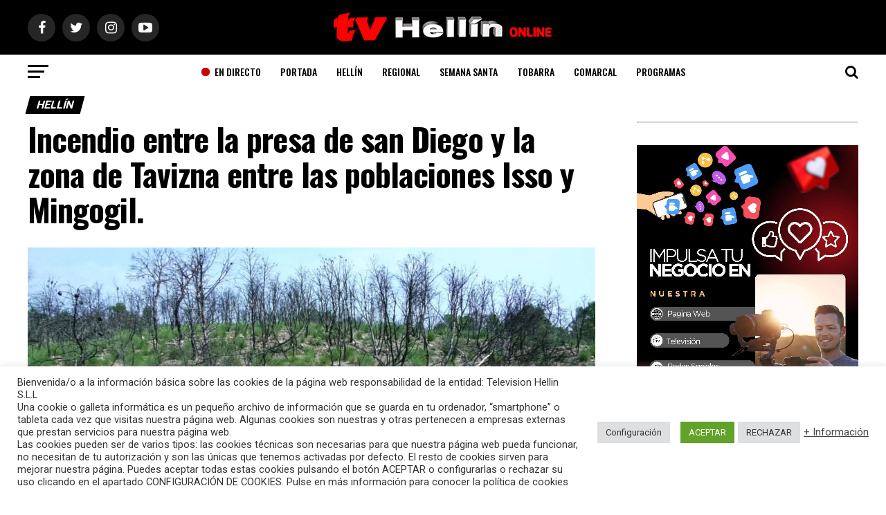

--- FILE ---
content_type: text/html; charset=UTF-8
request_url: https://televisionhellin.com/2023/06/27/incendio-entre-la-presa-de-san-diego-y-la-zona-de-tavizna-entre-las-poblaciones-isso-y-mingogil/
body_size: 25721
content:
<!DOCTYPE html>
<html lang="es">
<head>
<meta charset="UTF-8" >
<meta name="viewport" id="viewport" content="width=device-width, initial-scale=1.0, maximum-scale=1.0, minimum-scale=1.0, user-scalable=no" />
<link rel="shortcut icon" href="https://televisionhellin.com/wp-content/uploads/2021/06/favicon-hellin.png" /><link rel="pingback" href="https://televisionhellin.com/xmlrpc.php" />
<meta property="og:type" content="article" />
					<meta property="og:image" content="https://televisionhellin.com/wp-content/uploads/2023/06/WhatsApp-Image-2023-06-27-at-13.01.30-1000x600.jpeg" />
		<meta name="twitter:image" content="https://televisionhellin.com/wp-content/uploads/2023/06/WhatsApp-Image-2023-06-27-at-13.01.30-1000x600.jpeg" />
	<meta property="og:url" content="https://televisionhellin.com/2023/06/27/incendio-entre-la-presa-de-san-diego-y-la-zona-de-tavizna-entre-las-poblaciones-isso-y-mingogil/" />
<meta property="og:title" content="Incendio entre la presa de san Diego y la zona de Tavizna entre las poblaciones Isso y Mingogil." />
<meta property="og:description" content="Incendio declarado anoche entre la presa de san Diego y la zona de Tavizna entre las poblaciones Isso y Mingogil. Los agentes del Plan Infocam fueron avisados a las 18:37 y estuvieron trabajando hasta las 3 de la mañana para que no hubiese probabilidad de propagación. La causa fue un rayo por la tormenta eléctrica [&hellip;]" />
<meta name="twitter:card" content="summary">
<meta name="twitter:url" content="https://televisionhellin.com/2023/06/27/incendio-entre-la-presa-de-san-diego-y-la-zona-de-tavizna-entre-las-poblaciones-isso-y-mingogil/">
<meta name="twitter:title" content="Incendio entre la presa de san Diego y la zona de Tavizna entre las poblaciones Isso y Mingogil.">
<meta name="twitter:description" content="Incendio declarado anoche entre la presa de san Diego y la zona de Tavizna entre las poblaciones Isso y Mingogil. Los agentes del Plan Infocam fueron avisados a las 18:37 y estuvieron trabajando hasta las 3 de la mañana para que no hubiese probabilidad de propagación. La causa fue un rayo por la tormenta eléctrica [&hellip;]">
<meta name='robots' content='index, follow, max-image-preview:large, max-snippet:-1, max-video-preview:-1' />

	<!-- This site is optimized with the Yoast SEO Premium plugin v22.8 (Yoast SEO v24.5) - https://yoast.com/wordpress/plugins/seo/ -->
	<title>Incendio entre la presa de san Diego y la zona de Tavizna entre las poblaciones Isso y Mingogil. - Televisión Hellin</title>
	<link rel="canonical" href="https://televisionhellin.com/2023/06/27/incendio-entre-la-presa-de-san-diego-y-la-zona-de-tavizna-entre-las-poblaciones-isso-y-mingogil/" />
	<meta property="og:locale" content="es_ES" />
	<meta property="og:type" content="article" />
	<meta property="og:title" content="Incendio entre la presa de san Diego y la zona de Tavizna entre las poblaciones Isso y Mingogil." />
	<meta property="og:description" content="Incendio declarado anoche entre la presa de san Diego y la zona de Tavizna entre las poblaciones Isso y Mingogil. Los agentes del Plan Infocam fueron avisados a las 18:37 y estuvieron trabajando hasta las 3 de la mañana para que no hubiese probabilidad de propagación. La causa fue un rayo por la tormenta eléctrica [&hellip;]" />
	<meta property="og:url" content="https://televisionhellin.com/2023/06/27/incendio-entre-la-presa-de-san-diego-y-la-zona-de-tavizna-entre-las-poblaciones-isso-y-mingogil/" />
	<meta property="og:site_name" content="Televisión Hellin" />
	<meta property="article:publisher" content="https://www.facebook.com/tvhellin/" />
	<meta property="article:published_time" content="2023-06-27T10:34:00+00:00" />
	<meta property="article:modified_time" content="2023-06-27T12:02:34+00:00" />
	<meta property="og:image" content="https://televisionhellin.com/wp-content/uploads/2023/06/WhatsApp-Image-2023-06-27-at-13.01.30.jpeg" />
	<meta property="og:image:width" content="1275" />
	<meta property="og:image:height" content="717" />
	<meta property="og:image:type" content="image/jpeg" />
	<meta name="author" content="Yolanda" />
	<meta name="twitter:card" content="summary_large_image" />
	<meta name="twitter:creator" content="@tvhellin" />
	<meta name="twitter:site" content="@tvhellin" />
	<meta name="twitter:label1" content="Escrito por" />
	<meta name="twitter:data1" content="Yolanda" />
	<script type="application/ld+json" class="yoast-schema-graph">{"@context":"https://schema.org","@graph":[{"@type":"Article","@id":"https://televisionhellin.com/2023/06/27/incendio-entre-la-presa-de-san-diego-y-la-zona-de-tavizna-entre-las-poblaciones-isso-y-mingogil/#article","isPartOf":{"@id":"https://televisionhellin.com/2023/06/27/incendio-entre-la-presa-de-san-diego-y-la-zona-de-tavizna-entre-las-poblaciones-isso-y-mingogil/"},"author":{"name":"Yolanda","@id":"https://televisionhellin.com/#/schema/person/05f5100a0d63b6907621e41329c192de"},"headline":"Incendio entre la presa de san Diego y la zona de Tavizna entre las poblaciones Isso y Mingogil.","datePublished":"2023-06-27T10:34:00+00:00","dateModified":"2023-06-27T12:02:34+00:00","mainEntityOfPage":{"@id":"https://televisionhellin.com/2023/06/27/incendio-entre-la-presa-de-san-diego-y-la-zona-de-tavizna-entre-las-poblaciones-isso-y-mingogil/"},"wordCount":76,"publisher":{"@id":"https://televisionhellin.com/#organization"},"image":{"@id":"https://televisionhellin.com/2023/06/27/incendio-entre-la-presa-de-san-diego-y-la-zona-de-tavizna-entre-las-poblaciones-isso-y-mingogil/#primaryimage"},"thumbnailUrl":"https://televisionhellin.com/wp-content/uploads/2023/06/WhatsApp-Image-2023-06-27-at-13.01.30.jpeg","keywords":["destacado"],"articleSection":["Hellín"],"inLanguage":"es"},{"@type":"WebPage","@id":"https://televisionhellin.com/2023/06/27/incendio-entre-la-presa-de-san-diego-y-la-zona-de-tavizna-entre-las-poblaciones-isso-y-mingogil/","url":"https://televisionhellin.com/2023/06/27/incendio-entre-la-presa-de-san-diego-y-la-zona-de-tavizna-entre-las-poblaciones-isso-y-mingogil/","name":"Incendio entre la presa de san Diego y la zona de Tavizna entre las poblaciones Isso y Mingogil. - Televisión Hellin","isPartOf":{"@id":"https://televisionhellin.com/#website"},"primaryImageOfPage":{"@id":"https://televisionhellin.com/2023/06/27/incendio-entre-la-presa-de-san-diego-y-la-zona-de-tavizna-entre-las-poblaciones-isso-y-mingogil/#primaryimage"},"image":{"@id":"https://televisionhellin.com/2023/06/27/incendio-entre-la-presa-de-san-diego-y-la-zona-de-tavizna-entre-las-poblaciones-isso-y-mingogil/#primaryimage"},"thumbnailUrl":"https://televisionhellin.com/wp-content/uploads/2023/06/WhatsApp-Image-2023-06-27-at-13.01.30.jpeg","datePublished":"2023-06-27T10:34:00+00:00","dateModified":"2023-06-27T12:02:34+00:00","breadcrumb":{"@id":"https://televisionhellin.com/2023/06/27/incendio-entre-la-presa-de-san-diego-y-la-zona-de-tavizna-entre-las-poblaciones-isso-y-mingogil/#breadcrumb"},"inLanguage":"es","potentialAction":[{"@type":"ReadAction","target":["https://televisionhellin.com/2023/06/27/incendio-entre-la-presa-de-san-diego-y-la-zona-de-tavizna-entre-las-poblaciones-isso-y-mingogil/"]}]},{"@type":"ImageObject","inLanguage":"es","@id":"https://televisionhellin.com/2023/06/27/incendio-entre-la-presa-de-san-diego-y-la-zona-de-tavizna-entre-las-poblaciones-isso-y-mingogil/#primaryimage","url":"https://televisionhellin.com/wp-content/uploads/2023/06/WhatsApp-Image-2023-06-27-at-13.01.30.jpeg","contentUrl":"https://televisionhellin.com/wp-content/uploads/2023/06/WhatsApp-Image-2023-06-27-at-13.01.30.jpeg","width":1275,"height":717},{"@type":"BreadcrumbList","@id":"https://televisionhellin.com/2023/06/27/incendio-entre-la-presa-de-san-diego-y-la-zona-de-tavizna-entre-las-poblaciones-isso-y-mingogil/#breadcrumb","itemListElement":[{"@type":"ListItem","position":1,"name":"Home","item":"https://televisionhellin.com/"},{"@type":"ListItem","position":2,"name":"Incendio entre la presa de san Diego y la zona de Tavizna entre las poblaciones Isso y Mingogil."}]},{"@type":"WebSite","@id":"https://televisionhellin.com/#website","url":"https://televisionhellin.com/","name":"Televisión Hellin","description":"La información de la comarca de Hellín en tiempo real","publisher":{"@id":"https://televisionhellin.com/#organization"},"potentialAction":[{"@type":"SearchAction","target":{"@type":"EntryPoint","urlTemplate":"https://televisionhellin.com/?s={search_term_string}"},"query-input":{"@type":"PropertyValueSpecification","valueRequired":true,"valueName":"search_term_string"}}],"inLanguage":"es"},{"@type":"Organization","@id":"https://televisionhellin.com/#organization","name":"Televisión Hellin","url":"https://televisionhellin.com/","logo":{"@type":"ImageObject","inLanguage":"es","@id":"https://televisionhellin.com/#/schema/logo/image/","url":"https://televisionhellin.com/wp-content/uploads/2021/06/logo-tvhellin.png","contentUrl":"https://televisionhellin.com/wp-content/uploads/2021/06/logo-tvhellin.png","width":574,"height":110,"caption":"Televisión Hellin"},"image":{"@id":"https://televisionhellin.com/#/schema/logo/image/"},"sameAs":["https://www.facebook.com/tvhellin/","https://x.com/tvhellin","https://www.instagram.com/tvhellin/","https://www.youtube.com/user/televisionhellin1"],"ethicsPolicy":"https://televisionhellin.com/politica-privacidad/"},{"@type":"Person","@id":"https://televisionhellin.com/#/schema/person/05f5100a0d63b6907621e41329c192de","name":"Yolanda","url":"https://televisionhellin.com/author/tv-hellin/"}]}</script>
	<!-- / Yoast SEO Premium plugin. -->


<link rel='dns-prefetch' href='//ajax.googleapis.com' />
<link rel='dns-prefetch' href='//fonts.googleapis.com' />
<link rel="alternate" type="application/rss+xml" title="Televisión Hellin &raquo; Feed" href="https://televisionhellin.com/feed/" />
<link rel="alternate" type="application/rss+xml" title="Televisión Hellin &raquo; Feed de los comentarios" href="https://televisionhellin.com/comments/feed/" />
<link rel="alternate" title="oEmbed (JSON)" type="application/json+oembed" href="https://televisionhellin.com/wp-json/oembed/1.0/embed?url=https%3A%2F%2Ftelevisionhellin.com%2F2023%2F06%2F27%2Fincendio-entre-la-presa-de-san-diego-y-la-zona-de-tavizna-entre-las-poblaciones-isso-y-mingogil%2F" />
<link rel="alternate" title="oEmbed (XML)" type="text/xml+oembed" href="https://televisionhellin.com/wp-json/oembed/1.0/embed?url=https%3A%2F%2Ftelevisionhellin.com%2F2023%2F06%2F27%2Fincendio-entre-la-presa-de-san-diego-y-la-zona-de-tavizna-entre-las-poblaciones-isso-y-mingogil%2F&#038;format=xml" />
<style id='wp-img-auto-sizes-contain-inline-css' type='text/css'>
img:is([sizes=auto i],[sizes^="auto," i]){contain-intrinsic-size:3000px 1500px}
/*# sourceURL=wp-img-auto-sizes-contain-inline-css */
</style>
<style id='wp-block-paragraph-inline-css' type='text/css'>
.is-small-text{font-size:.875em}.is-regular-text{font-size:1em}.is-large-text{font-size:2.25em}.is-larger-text{font-size:3em}.has-drop-cap:not(:focus):first-letter{float:left;font-size:8.4em;font-style:normal;font-weight:100;line-height:.68;margin:.05em .1em 0 0;text-transform:uppercase}body.rtl .has-drop-cap:not(:focus):first-letter{float:none;margin-left:.1em}p.has-drop-cap.has-background{overflow:hidden}:root :where(p.has-background){padding:1.25em 2.375em}:where(p.has-text-color:not(.has-link-color)) a{color:inherit}p.has-text-align-left[style*="writing-mode:vertical-lr"],p.has-text-align-right[style*="writing-mode:vertical-rl"]{rotate:180deg}
/*# sourceURL=https://televisionhellin.com/wp-includes/blocks/paragraph/style.min.css */
</style>
<style id='wp-emoji-styles-inline-css' type='text/css'>

	img.wp-smiley, img.emoji {
		display: inline !important;
		border: none !important;
		box-shadow: none !important;
		height: 1em !important;
		width: 1em !important;
		margin: 0 0.07em !important;
		vertical-align: -0.1em !important;
		background: none !important;
		padding: 0 !important;
	}
/*# sourceURL=wp-emoji-styles-inline-css */
</style>
<link rel='stylesheet' id='wp-block-library-css' href='https://televisionhellin.com/wp-includes/css/dist/block-library/style.min.css?ver=6.9' type='text/css' media='all' />
<style id='global-styles-inline-css' type='text/css'>
:root{--wp--preset--aspect-ratio--square: 1;--wp--preset--aspect-ratio--4-3: 4/3;--wp--preset--aspect-ratio--3-4: 3/4;--wp--preset--aspect-ratio--3-2: 3/2;--wp--preset--aspect-ratio--2-3: 2/3;--wp--preset--aspect-ratio--16-9: 16/9;--wp--preset--aspect-ratio--9-16: 9/16;--wp--preset--color--black: #000000;--wp--preset--color--cyan-bluish-gray: #abb8c3;--wp--preset--color--white: #ffffff;--wp--preset--color--pale-pink: #f78da7;--wp--preset--color--vivid-red: #cf2e2e;--wp--preset--color--luminous-vivid-orange: #ff6900;--wp--preset--color--luminous-vivid-amber: #fcb900;--wp--preset--color--light-green-cyan: #7bdcb5;--wp--preset--color--vivid-green-cyan: #00d084;--wp--preset--color--pale-cyan-blue: #8ed1fc;--wp--preset--color--vivid-cyan-blue: #0693e3;--wp--preset--color--vivid-purple: #9b51e0;--wp--preset--color--: #444;--wp--preset--gradient--vivid-cyan-blue-to-vivid-purple: linear-gradient(135deg,rgb(6,147,227) 0%,rgb(155,81,224) 100%);--wp--preset--gradient--light-green-cyan-to-vivid-green-cyan: linear-gradient(135deg,rgb(122,220,180) 0%,rgb(0,208,130) 100%);--wp--preset--gradient--luminous-vivid-amber-to-luminous-vivid-orange: linear-gradient(135deg,rgb(252,185,0) 0%,rgb(255,105,0) 100%);--wp--preset--gradient--luminous-vivid-orange-to-vivid-red: linear-gradient(135deg,rgb(255,105,0) 0%,rgb(207,46,46) 100%);--wp--preset--gradient--very-light-gray-to-cyan-bluish-gray: linear-gradient(135deg,rgb(238,238,238) 0%,rgb(169,184,195) 100%);--wp--preset--gradient--cool-to-warm-spectrum: linear-gradient(135deg,rgb(74,234,220) 0%,rgb(151,120,209) 20%,rgb(207,42,186) 40%,rgb(238,44,130) 60%,rgb(251,105,98) 80%,rgb(254,248,76) 100%);--wp--preset--gradient--blush-light-purple: linear-gradient(135deg,rgb(255,206,236) 0%,rgb(152,150,240) 100%);--wp--preset--gradient--blush-bordeaux: linear-gradient(135deg,rgb(254,205,165) 0%,rgb(254,45,45) 50%,rgb(107,0,62) 100%);--wp--preset--gradient--luminous-dusk: linear-gradient(135deg,rgb(255,203,112) 0%,rgb(199,81,192) 50%,rgb(65,88,208) 100%);--wp--preset--gradient--pale-ocean: linear-gradient(135deg,rgb(255,245,203) 0%,rgb(182,227,212) 50%,rgb(51,167,181) 100%);--wp--preset--gradient--electric-grass: linear-gradient(135deg,rgb(202,248,128) 0%,rgb(113,206,126) 100%);--wp--preset--gradient--midnight: linear-gradient(135deg,rgb(2,3,129) 0%,rgb(40,116,252) 100%);--wp--preset--font-size--small: 13px;--wp--preset--font-size--medium: 20px;--wp--preset--font-size--large: 36px;--wp--preset--font-size--x-large: 42px;--wp--preset--spacing--20: 0.44rem;--wp--preset--spacing--30: 0.67rem;--wp--preset--spacing--40: 1rem;--wp--preset--spacing--50: 1.5rem;--wp--preset--spacing--60: 2.25rem;--wp--preset--spacing--70: 3.38rem;--wp--preset--spacing--80: 5.06rem;--wp--preset--shadow--natural: 6px 6px 9px rgba(0, 0, 0, 0.2);--wp--preset--shadow--deep: 12px 12px 50px rgba(0, 0, 0, 0.4);--wp--preset--shadow--sharp: 6px 6px 0px rgba(0, 0, 0, 0.2);--wp--preset--shadow--outlined: 6px 6px 0px -3px rgb(255, 255, 255), 6px 6px rgb(0, 0, 0);--wp--preset--shadow--crisp: 6px 6px 0px rgb(0, 0, 0);}:where(.is-layout-flex){gap: 0.5em;}:where(.is-layout-grid){gap: 0.5em;}body .is-layout-flex{display: flex;}.is-layout-flex{flex-wrap: wrap;align-items: center;}.is-layout-flex > :is(*, div){margin: 0;}body .is-layout-grid{display: grid;}.is-layout-grid > :is(*, div){margin: 0;}:where(.wp-block-columns.is-layout-flex){gap: 2em;}:where(.wp-block-columns.is-layout-grid){gap: 2em;}:where(.wp-block-post-template.is-layout-flex){gap: 1.25em;}:where(.wp-block-post-template.is-layout-grid){gap: 1.25em;}.has-black-color{color: var(--wp--preset--color--black) !important;}.has-cyan-bluish-gray-color{color: var(--wp--preset--color--cyan-bluish-gray) !important;}.has-white-color{color: var(--wp--preset--color--white) !important;}.has-pale-pink-color{color: var(--wp--preset--color--pale-pink) !important;}.has-vivid-red-color{color: var(--wp--preset--color--vivid-red) !important;}.has-luminous-vivid-orange-color{color: var(--wp--preset--color--luminous-vivid-orange) !important;}.has-luminous-vivid-amber-color{color: var(--wp--preset--color--luminous-vivid-amber) !important;}.has-light-green-cyan-color{color: var(--wp--preset--color--light-green-cyan) !important;}.has-vivid-green-cyan-color{color: var(--wp--preset--color--vivid-green-cyan) !important;}.has-pale-cyan-blue-color{color: var(--wp--preset--color--pale-cyan-blue) !important;}.has-vivid-cyan-blue-color{color: var(--wp--preset--color--vivid-cyan-blue) !important;}.has-vivid-purple-color{color: var(--wp--preset--color--vivid-purple) !important;}.has-black-background-color{background-color: var(--wp--preset--color--black) !important;}.has-cyan-bluish-gray-background-color{background-color: var(--wp--preset--color--cyan-bluish-gray) !important;}.has-white-background-color{background-color: var(--wp--preset--color--white) !important;}.has-pale-pink-background-color{background-color: var(--wp--preset--color--pale-pink) !important;}.has-vivid-red-background-color{background-color: var(--wp--preset--color--vivid-red) !important;}.has-luminous-vivid-orange-background-color{background-color: var(--wp--preset--color--luminous-vivid-orange) !important;}.has-luminous-vivid-amber-background-color{background-color: var(--wp--preset--color--luminous-vivid-amber) !important;}.has-light-green-cyan-background-color{background-color: var(--wp--preset--color--light-green-cyan) !important;}.has-vivid-green-cyan-background-color{background-color: var(--wp--preset--color--vivid-green-cyan) !important;}.has-pale-cyan-blue-background-color{background-color: var(--wp--preset--color--pale-cyan-blue) !important;}.has-vivid-cyan-blue-background-color{background-color: var(--wp--preset--color--vivid-cyan-blue) !important;}.has-vivid-purple-background-color{background-color: var(--wp--preset--color--vivid-purple) !important;}.has-black-border-color{border-color: var(--wp--preset--color--black) !important;}.has-cyan-bluish-gray-border-color{border-color: var(--wp--preset--color--cyan-bluish-gray) !important;}.has-white-border-color{border-color: var(--wp--preset--color--white) !important;}.has-pale-pink-border-color{border-color: var(--wp--preset--color--pale-pink) !important;}.has-vivid-red-border-color{border-color: var(--wp--preset--color--vivid-red) !important;}.has-luminous-vivid-orange-border-color{border-color: var(--wp--preset--color--luminous-vivid-orange) !important;}.has-luminous-vivid-amber-border-color{border-color: var(--wp--preset--color--luminous-vivid-amber) !important;}.has-light-green-cyan-border-color{border-color: var(--wp--preset--color--light-green-cyan) !important;}.has-vivid-green-cyan-border-color{border-color: var(--wp--preset--color--vivid-green-cyan) !important;}.has-pale-cyan-blue-border-color{border-color: var(--wp--preset--color--pale-cyan-blue) !important;}.has-vivid-cyan-blue-border-color{border-color: var(--wp--preset--color--vivid-cyan-blue) !important;}.has-vivid-purple-border-color{border-color: var(--wp--preset--color--vivid-purple) !important;}.has-vivid-cyan-blue-to-vivid-purple-gradient-background{background: var(--wp--preset--gradient--vivid-cyan-blue-to-vivid-purple) !important;}.has-light-green-cyan-to-vivid-green-cyan-gradient-background{background: var(--wp--preset--gradient--light-green-cyan-to-vivid-green-cyan) !important;}.has-luminous-vivid-amber-to-luminous-vivid-orange-gradient-background{background: var(--wp--preset--gradient--luminous-vivid-amber-to-luminous-vivid-orange) !important;}.has-luminous-vivid-orange-to-vivid-red-gradient-background{background: var(--wp--preset--gradient--luminous-vivid-orange-to-vivid-red) !important;}.has-very-light-gray-to-cyan-bluish-gray-gradient-background{background: var(--wp--preset--gradient--very-light-gray-to-cyan-bluish-gray) !important;}.has-cool-to-warm-spectrum-gradient-background{background: var(--wp--preset--gradient--cool-to-warm-spectrum) !important;}.has-blush-light-purple-gradient-background{background: var(--wp--preset--gradient--blush-light-purple) !important;}.has-blush-bordeaux-gradient-background{background: var(--wp--preset--gradient--blush-bordeaux) !important;}.has-luminous-dusk-gradient-background{background: var(--wp--preset--gradient--luminous-dusk) !important;}.has-pale-ocean-gradient-background{background: var(--wp--preset--gradient--pale-ocean) !important;}.has-electric-grass-gradient-background{background: var(--wp--preset--gradient--electric-grass) !important;}.has-midnight-gradient-background{background: var(--wp--preset--gradient--midnight) !important;}.has-small-font-size{font-size: var(--wp--preset--font-size--small) !important;}.has-medium-font-size{font-size: var(--wp--preset--font-size--medium) !important;}.has-large-font-size{font-size: var(--wp--preset--font-size--large) !important;}.has-x-large-font-size{font-size: var(--wp--preset--font-size--x-large) !important;}
/*# sourceURL=global-styles-inline-css */
</style>

<style id='classic-theme-styles-inline-css' type='text/css'>
/*! This file is auto-generated */
.wp-block-button__link{color:#fff;background-color:#32373c;border-radius:9999px;box-shadow:none;text-decoration:none;padding:calc(.667em + 2px) calc(1.333em + 2px);font-size:1.125em}.wp-block-file__button{background:#32373c;color:#fff;text-decoration:none}
/*# sourceURL=/wp-includes/css/classic-themes.min.css */
</style>
<link rel='stylesheet' id='cookie-law-info-css' href='https://televisionhellin.com/wp-content/plugins/cookie-law-info/legacy/public/css/cookie-law-info-public.css?ver=3.2.8' type='text/css' media='all' />
<link rel='stylesheet' id='cookie-law-info-gdpr-css' href='https://televisionhellin.com/wp-content/plugins/cookie-law-info/legacy/public/css/cookie-law-info-gdpr.css?ver=3.2.8' type='text/css' media='all' />
<link rel='stylesheet' id='theiaPostSlider-css' href='https://televisionhellin.com/wp-content/plugins/theia-post-slider-premium/dist/css/font-theme.css?ver=2.7.2' type='text/css' media='all' />
<style id='theiaPostSlider-inline-css' type='text/css'>


				.theiaPostSlider_nav.fontTheme ._title,
				.theiaPostSlider_nav.fontTheme ._text {
					line-height: 48px;
				}

				.theiaPostSlider_nav.fontTheme ._button,
				.theiaPostSlider_nav.fontTheme ._button svg {
					color: #f08100;
					fill: #f08100;
				}

				.theiaPostSlider_nav.fontTheme ._button ._2 span {
					font-size: 48px;
					line-height: 48px;
				}

				.theiaPostSlider_nav.fontTheme ._button ._2 svg {
					width: 48px;
				}

				.theiaPostSlider_nav.fontTheme ._button:hover,
				.theiaPostSlider_nav.fontTheme ._button:focus,
				.theiaPostSlider_nav.fontTheme ._button:hover svg,
				.theiaPostSlider_nav.fontTheme ._button:focus svg {
					color: #ffa338;
					fill: #ffa338;
				}

				.theiaPostSlider_nav.fontTheme ._disabled,
                .theiaPostSlider_nav.fontTheme ._disabled svg {
					color: #777777 !important;
					fill: #777777 !important;
				}
			
/*# sourceURL=theiaPostSlider-inline-css */
</style>
<link rel='stylesheet' id='ql-jquery-ui-css' href='//ajax.googleapis.com/ajax/libs/jqueryui/1.12.1/themes/smoothness/jquery-ui.css?ver=6.9' type='text/css' media='all' />
<link rel='stylesheet' id='reviewer-photoswipe-css' href='https://televisionhellin.com/wp-content/plugins/reviewer/public/assets/css/photoswipe.css?ver=3.14.2' type='text/css' media='all' />
<link rel='stylesheet' id='dashicons-css' href='https://televisionhellin.com/wp-includes/css/dashicons.min.css?ver=6.9' type='text/css' media='all' />
<link rel='stylesheet' id='reviewer-public-css' href='https://televisionhellin.com/wp-content/plugins/reviewer/public/assets/css/reviewer-public.css?ver=3.14.2' type='text/css' media='all' />
<link rel='stylesheet' id='mvp-custom-style-css' href='https://televisionhellin.com/wp-content/themes/zox-news/style.css?ver=6.9' type='text/css' media='all' />
<style id='mvp-custom-style-inline-css' type='text/css'>


#mvp-wallpaper {
	background: url() no-repeat 50% 0;
	}

#mvp-foot-copy a {
	color: #dd3333;
	}

#mvp-content-main p a,
.mvp-post-add-main p a {
	box-shadow: inset 0 -4px 0 #dd3333;
	}

#mvp-content-main p a:hover,
.mvp-post-add-main p a:hover {
	background: #dd3333;
	}

a,
a:visited,
.post-info-name a,
.woocommerce .woocommerce-breadcrumb a {
	color: #000000;
	}

#mvp-side-wrap a:hover {
	color: #000000;
	}

.mvp-fly-top:hover,
.mvp-vid-box-wrap,
ul.mvp-soc-mob-list li.mvp-soc-mob-com {
	background: #dd3333;
	}

nav.mvp-fly-nav-menu ul li.menu-item-has-children:after,
.mvp-feat1-left-wrap span.mvp-cd-cat,
.mvp-widget-feat1-top-story span.mvp-cd-cat,
.mvp-widget-feat2-left-cont span.mvp-cd-cat,
.mvp-widget-dark-feat span.mvp-cd-cat,
.mvp-widget-dark-sub span.mvp-cd-cat,
.mvp-vid-wide-text span.mvp-cd-cat,
.mvp-feat2-top-text span.mvp-cd-cat,
.mvp-feat3-main-story span.mvp-cd-cat,
.mvp-feat3-sub-text span.mvp-cd-cat,
.mvp-feat4-main-text span.mvp-cd-cat,
.woocommerce-message:before,
.woocommerce-info:before,
.woocommerce-message:before {
	color: #dd3333;
	}

#searchform input,
.mvp-authors-name {
	border-bottom: 1px solid #dd3333;
	}

.mvp-fly-top:hover {
	border-top: 1px solid #dd3333;
	border-left: 1px solid #dd3333;
	border-bottom: 1px solid #dd3333;
	}

.woocommerce .widget_price_filter .ui-slider .ui-slider-handle,
.woocommerce #respond input#submit.alt,
.woocommerce a.button.alt,
.woocommerce button.button.alt,
.woocommerce input.button.alt,
.woocommerce #respond input#submit.alt:hover,
.woocommerce a.button.alt:hover,
.woocommerce button.button.alt:hover,
.woocommerce input.button.alt:hover {
	background-color: #dd3333;
	}

.woocommerce-error,
.woocommerce-info,
.woocommerce-message {
	border-top-color: #dd3333;
	}

ul.mvp-feat1-list-buts li.active span.mvp-feat1-list-but,
span.mvp-widget-home-title,
span.mvp-post-cat,
span.mvp-feat1-pop-head {
	background: #000000;
	}

.woocommerce span.onsale {
	background-color: #000000;
	}

.mvp-widget-feat2-side-more-but,
.woocommerce .star-rating span:before,
span.mvp-prev-next-label,
.mvp-cat-date-wrap .sticky {
	color: #000000 !important;
	}

#mvp-main-nav-top,
#mvp-fly-wrap,
.mvp-soc-mob-right,
#mvp-main-nav-small-cont {
	background: #000000;
	}

#mvp-main-nav-small .mvp-fly-but-wrap span,
#mvp-main-nav-small .mvp-search-but-wrap span,
.mvp-nav-top-left .mvp-fly-but-wrap span,
#mvp-fly-wrap .mvp-fly-but-wrap span {
	background: #555555;
	}

.mvp-nav-top-right .mvp-nav-search-but,
span.mvp-fly-soc-head,
.mvp-soc-mob-right i,
#mvp-main-nav-small span.mvp-nav-search-but,
#mvp-main-nav-small .mvp-nav-menu ul li a  {
	color: #555555;
	}

#mvp-main-nav-small .mvp-nav-menu ul li.menu-item-has-children a:after {
	border-color: #555555 transparent transparent transparent;
	}

#mvp-nav-top-wrap span.mvp-nav-search-but:hover,
#mvp-main-nav-small span.mvp-nav-search-but:hover {
	color: #dd3333;
	}

#mvp-nav-top-wrap .mvp-fly-but-wrap:hover span,
#mvp-main-nav-small .mvp-fly-but-wrap:hover span,
span.mvp-woo-cart-num:hover {
	background: #dd3333;
	}

#mvp-main-nav-bot-cont {
	background: #ffffff;
	}

#mvp-nav-bot-wrap .mvp-fly-but-wrap span,
#mvp-nav-bot-wrap .mvp-search-but-wrap span {
	background: #000000;
	}

#mvp-nav-bot-wrap span.mvp-nav-search-but,
#mvp-nav-bot-wrap .mvp-nav-menu ul li a {
	color: #000000;
	}

#mvp-nav-bot-wrap .mvp-nav-menu ul li.menu-item-has-children a:after {
	border-color: #000000 transparent transparent transparent;
	}

.mvp-nav-menu ul li:hover a {
	border-bottom: 5px solid #dd3333;
	}

#mvp-nav-bot-wrap .mvp-fly-but-wrap:hover span {
	background: #dd3333;
	}

#mvp-nav-bot-wrap span.mvp-nav-search-but:hover {
	color: #dd3333;
	}

body,
.mvp-feat1-feat-text p,
.mvp-feat2-top-text p,
.mvp-feat3-main-text p,
.mvp-feat3-sub-text p,
#searchform input,
.mvp-author-info-text,
span.mvp-post-excerpt,
.mvp-nav-menu ul li ul.sub-menu li a,
nav.mvp-fly-nav-menu ul li a,
.mvp-ad-label,
span.mvp-feat-caption,
.mvp-post-tags a,
.mvp-post-tags a:visited,
span.mvp-author-box-name a,
#mvp-author-box-text p,
.mvp-post-gallery-text p,
ul.mvp-soc-mob-list li span,
#comments,
h3#reply-title,
h2.comments,
#mvp-foot-copy p,
span.mvp-fly-soc-head,
.mvp-post-tags-header,
span.mvp-prev-next-label,
span.mvp-post-add-link-but,
#mvp-comments-button a,
#mvp-comments-button span.mvp-comment-but-text,
.woocommerce ul.product_list_widget span.product-title,
.woocommerce ul.product_list_widget li a,
.woocommerce #reviews #comments ol.commentlist li .comment-text p.meta,
.woocommerce div.product p.price,
.woocommerce div.product p.price ins,
.woocommerce div.product p.price del,
.woocommerce ul.products li.product .price del,
.woocommerce ul.products li.product .price ins,
.woocommerce ul.products li.product .price,
.woocommerce #respond input#submit,
.woocommerce a.button,
.woocommerce button.button,
.woocommerce input.button,
.woocommerce .widget_price_filter .price_slider_amount .button,
.woocommerce span.onsale,
.woocommerce-review-link,
#woo-content p.woocommerce-result-count,
.woocommerce div.product .woocommerce-tabs ul.tabs li a,
a.mvp-inf-more-but,
span.mvp-cont-read-but,
span.mvp-cd-cat,
span.mvp-cd-date,
.mvp-feat4-main-text p,
span.mvp-woo-cart-num,
span.mvp-widget-home-title2,
.wp-caption,
#mvp-content-main p.wp-caption-text,
.gallery-caption,
.mvp-post-add-main p.wp-caption-text,
#bbpress-forums,
#bbpress-forums p,
.protected-post-form input,
#mvp-feat6-text p {
	font-family: 'Roboto', sans-serif;
	}

.mvp-blog-story-text p,
span.mvp-author-page-desc,
#mvp-404 p,
.mvp-widget-feat1-bot-text p,
.mvp-widget-feat2-left-text p,
.mvp-flex-story-text p,
.mvp-search-text p,
#mvp-content-main p,
.mvp-post-add-main p,
#mvp-content-main ul li,
#mvp-content-main ol li,
.rwp-summary,
.rwp-u-review__comment,
.mvp-feat5-mid-main-text p,
.mvp-feat5-small-main-text p,
#mvp-content-main .wp-block-button__link,
.wp-block-audio figcaption,
.wp-block-video figcaption,
.wp-block-embed figcaption,
.wp-block-verse pre,
pre.wp-block-verse {
	font-family: 'PT Serif', sans-serif;
	}

.mvp-nav-menu ul li a,
#mvp-foot-menu ul li a {
	font-family: 'Oswald', sans-serif;
	}


.mvp-feat1-sub-text h2,
.mvp-feat1-pop-text h2,
.mvp-feat1-list-text h2,
.mvp-widget-feat1-top-text h2,
.mvp-widget-feat1-bot-text h2,
.mvp-widget-dark-feat-text h2,
.mvp-widget-dark-sub-text h2,
.mvp-widget-feat2-left-text h2,
.mvp-widget-feat2-right-text h2,
.mvp-blog-story-text h2,
.mvp-flex-story-text h2,
.mvp-vid-wide-more-text p,
.mvp-prev-next-text p,
.mvp-related-text,
.mvp-post-more-text p,
h2.mvp-authors-latest a,
.mvp-feat2-bot-text h2,
.mvp-feat3-sub-text h2,
.mvp-feat3-main-text h2,
.mvp-feat4-main-text h2,
.mvp-feat5-text h2,
.mvp-feat5-mid-main-text h2,
.mvp-feat5-small-main-text h2,
.mvp-feat5-mid-sub-text h2,
#mvp-feat6-text h2,
.alp-related-posts-wrapper .alp-related-post .post-title {
	font-family: 'Oswald', sans-serif;
	}

.mvp-feat2-top-text h2,
.mvp-feat1-feat-text h2,
h1.mvp-post-title,
h1.mvp-post-title-wide,
.mvp-drop-nav-title h4,
#mvp-content-main blockquote p,
.mvp-post-add-main blockquote p,
#mvp-content-main p.has-large-font-size,
#mvp-404 h1,
#woo-content h1.page-title,
.woocommerce div.product .product_title,
.woocommerce ul.products li.product h3,
.alp-related-posts .current .post-title {
	font-family: 'Oswald', sans-serif;
	}

span.mvp-feat1-pop-head,
.mvp-feat1-pop-text:before,
span.mvp-feat1-list-but,
span.mvp-widget-home-title,
.mvp-widget-feat2-side-more,
span.mvp-post-cat,
span.mvp-page-head,
h1.mvp-author-top-head,
.mvp-authors-name,
#mvp-content-main h1,
#mvp-content-main h2,
#mvp-content-main h3,
#mvp-content-main h4,
#mvp-content-main h5,
#mvp-content-main h6,
.woocommerce .related h2,
.woocommerce div.product .woocommerce-tabs .panel h2,
.woocommerce div.product .product_title,
.mvp-feat5-side-list .mvp-feat1-list-img:after {
	font-family: 'Roboto', sans-serif;
	}

	

	.mvp-nav-links {
		display: none;
		}
		

	@media screen and (max-width: 479px) {
		.single #mvp-content-body-top {
			max-height: 400px;
			}
		.single .mvp-cont-read-but-wrap {
			display: inline;
			}
		}
		

	.alp-advert {
		display: none;
	}
	.alp-related-posts-wrapper .alp-related-posts .current {
		margin: 0 0 10px;
	}
		
/*# sourceURL=mvp-custom-style-inline-css */
</style>
<link rel='stylesheet' id='mvp-reset-css' href='https://televisionhellin.com/wp-content/themes/zox-news/css/reset.css?ver=6.9' type='text/css' media='all' />
<link rel='stylesheet' id='fontawesome-css' href='https://televisionhellin.com/wp-content/themes/zox-news/font-awesome/css/font-awesome.css?ver=6.9' type='text/css' media='all' />
<link rel='stylesheet' id='mvp-fonts-css' href='//fonts.googleapis.com/css?family=Roboto%3A300%2C400%2C700%2C900%7COswald%3A400%2C700%7CAdvent+Pro%3A700%7COpen+Sans%3A700%7CAnton%3A400Oswald%3A100%2C200%2C300%2C400%2C500%2C600%2C700%2C800%2C900%7COswald%3A100%2C200%2C300%2C400%2C500%2C600%2C700%2C800%2C900%7CRoboto%3A100%2C200%2C300%2C400%2C500%2C600%2C700%2C800%2C900%7CRoboto%3A100%2C200%2C300%2C400%2C500%2C600%2C700%2C800%2C900%7CPT+Serif%3A100%2C200%2C300%2C400%2C500%2C600%2C700%2C800%2C900%7COswald%3A100%2C200%2C300%2C400%2C500%2C600%2C700%2C800%2C900%26subset%3Dlatin%2Clatin-ext%2Ccyrillic%2Ccyrillic-ext%2Cgreek-ext%2Cgreek%2Cvietnamese' type='text/css' media='all' />
<link rel='stylesheet' id='mvp-media-queries-css' href='https://televisionhellin.com/wp-content/themes/zox-news/css/media-queries.css?ver=6.9' type='text/css' media='all' />
<link rel='stylesheet' id='__EPYT__style-css' href='https://televisionhellin.com/wp-content/plugins/youtube-embed-plus/styles/ytprefs.min.css?ver=14.2.1.2' type='text/css' media='all' />
<style id='__EPYT__style-inline-css' type='text/css'>

                .epyt-gallery-thumb {
                        width: 25%;
                }
                
/*# sourceURL=__EPYT__style-inline-css */
</style>
<script type="text/javascript" src="https://televisionhellin.com/wp-includes/js/jquery/jquery.min.js?ver=3.7.1" id="jquery-core-js"></script>
<script type="text/javascript" src="https://televisionhellin.com/wp-includes/js/jquery/jquery-migrate.min.js?ver=3.4.1" id="jquery-migrate-js"></script>
<script type="text/javascript" id="cookie-law-info-js-extra">
/* <![CDATA[ */
var Cli_Data = {"nn_cookie_ids":["_gat","cookielawinfo-checkbox-advertisement","elementor","YSC","VISITOR_INFO1_LIVE","yt-remote-device-id","yt-remote-connected-devices","_ga","_gid","CONSENT"],"cookielist":[],"non_necessary_cookies":{"necessary":["elementor"],"performance":["_gat"],"analytics":["_ga","_gid","CONSENT"],"advertisement":["YSC","VISITOR_INFO1_LIVE","yt-remote-device-id","yt-remote-connected-devices"]},"ccpaEnabled":"","ccpaRegionBased":"","ccpaBarEnabled":"","strictlyEnabled":["necessary","obligatoire"],"ccpaType":"gdpr","js_blocking":"1","custom_integration":"","triggerDomRefresh":"","secure_cookies":""};
var cli_cookiebar_settings = {"animate_speed_hide":"500","animate_speed_show":"500","background":"#FFF","border":"#b1a6a6c2","border_on":"","button_1_button_colour":"#61a229","button_1_button_hover":"#4e8221","button_1_link_colour":"#fff","button_1_as_button":"1","button_1_new_win":"","button_2_button_colour":"#333","button_2_button_hover":"#292929","button_2_link_colour":"#444","button_2_as_button":"","button_2_hidebar":"","button_3_button_colour":"#dedfe0","button_3_button_hover":"#b2b2b3","button_3_link_colour":"#333333","button_3_as_button":"1","button_3_new_win":"","button_4_button_colour":"#dedfe0","button_4_button_hover":"#b2b2b3","button_4_link_colour":"#333333","button_4_as_button":"1","button_7_button_colour":"#61a229","button_7_button_hover":"#4e8221","button_7_link_colour":"#fff","button_7_as_button":"1","button_7_new_win":"","font_family":"inherit","header_fix":"","notify_animate_hide":"1","notify_animate_show":"","notify_div_id":"#cookie-law-info-bar","notify_position_horizontal":"right","notify_position_vertical":"bottom","scroll_close":"","scroll_close_reload":"","accept_close_reload":"","reject_close_reload":"","showagain_tab":"1","showagain_background":"#fff","showagain_border":"#000","showagain_div_id":"#cookie-law-info-again","showagain_x_position":"100px","text":"#333333","show_once_yn":"","show_once":"10000","logging_on":"","as_popup":"","popup_overlay":"1","bar_heading_text":"","cookie_bar_as":"banner","popup_showagain_position":"bottom-right","widget_position":"left"};
var log_object = {"ajax_url":"https://televisionhellin.com/wp-admin/admin-ajax.php"};
//# sourceURL=cookie-law-info-js-extra
/* ]]> */
</script>
<script type="text/javascript" src="https://televisionhellin.com/wp-content/plugins/cookie-law-info/legacy/public/js/cookie-law-info-public.js?ver=3.2.8" id="cookie-law-info-js"></script>
<script type="text/javascript" id="__ytprefs__-js-extra">
/* <![CDATA[ */
var _EPYT_ = {"ajaxurl":"https://televisionhellin.com/wp-admin/admin-ajax.php","security":"d0915a8eb8","gallery_scrolloffset":"20","eppathtoscripts":"https://televisionhellin.com/wp-content/plugins/youtube-embed-plus/scripts/","eppath":"https://televisionhellin.com/wp-content/plugins/youtube-embed-plus/","epresponsiveselector":"[\"iframe.__youtube_prefs__\",\"iframe[src*='youtube.com']\",\"iframe[src*='youtube-nocookie.com']\",\"iframe[data-ep-src*='youtube.com']\",\"iframe[data-ep-src*='youtube-nocookie.com']\",\"iframe[data-ep-gallerysrc*='youtube.com']\"]","epdovol":"1","version":"14.2.1.2","evselector":"iframe.__youtube_prefs__[src], iframe[src*=\"youtube.com/embed/\"], iframe[src*=\"youtube-nocookie.com/embed/\"]","ajax_compat":"","maxres_facade":"eager","ytapi_load":"light","pause_others":"","stopMobileBuffer":"1","facade_mode":"","not_live_on_channel":"","vi_active":"","vi_js_posttypes":[]};
//# sourceURL=__ytprefs__-js-extra
/* ]]> */
</script>
<script type="text/javascript" src="https://televisionhellin.com/wp-content/plugins/youtube-embed-plus/scripts/ytprefs.min.js?ver=14.2.1.2" id="__ytprefs__-js"></script>
<link rel="https://api.w.org/" href="https://televisionhellin.com/wp-json/" /><link rel="alternate" title="JSON" type="application/json" href="https://televisionhellin.com/wp-json/wp/v2/posts/7519" /><link rel="EditURI" type="application/rsd+xml" title="RSD" href="https://televisionhellin.com/xmlrpc.php?rsd" />
<meta name="generator" content="WordPress 6.9" />
<link rel='shortlink' href='https://televisionhellin.com/?p=7519' />
        <style>
            #tps_carousel_container ._button,
            #tps_carousel_container ._button svg {
                color: #f08100;
                fill: #f08100;
            }

            #tps_carousel_container ._button {
                font-size: 32px;
                line-height: 32px;
            }

            #tps_carousel_container ._button svg {
                width: 32px;
                height: 32px;
            }

            #tps_carousel_container ._button:hover,
            #tps_carousel_container ._button:focus,
            #tps_carousel_container ._button:hover svg,
            #tps_carousel_container ._button:focus svg {
                color: #ffa338;
                fill: #ffa338;
            }

            #tps_carousel_container ._disabled,
            #tps_carousel_container ._disabled svg {
                color: #777777 !important;
                fill: #777777 !important;
            }

            #tps_carousel_container ._carousel {
                margin: 0 42px;
            }

            #tps_carousel_container ._prev {
                margin-right: 10px;
            }

            #tps_carousel_container ._next {
                margin-left: 10px;
            }
        </style>
        <!-- Analytics by WP Statistics v14.8.1 - https://wp-statistics.com/ -->
<meta name="generator" content="Elementor 3.22.3; features: e_optimized_assets_loading, additional_custom_breakpoints; settings: css_print_method-external, google_font-enabled, font_display-auto">
<style type="text/css">.recentcomments a{display:inline !important;padding:0 !important;margin:0 !important;}</style>		<style type="text/css" id="wp-custom-css">
			input#mvp-video-embed {
    padding-top: 30px !important;
}
.mvp-nav-top-right .mvp-nav-search-but, span.mvp-fly-soc-head, .mvp-soc-mob-right i, #mvp-main-nav-small span.mvp-nav-search-but, #mvp-main-nav-small .mvp-nav-menu ul li a {
    color: #ffffff;
}
span.mvp-ad-label {
    display: none;
}
.mvp-feat1-list-out.relative {
    display: none;
}		</style>
		<link rel='stylesheet' id='cookie-law-info-table-css' href='https://televisionhellin.com/wp-content/plugins/cookie-law-info/legacy/public/css/cookie-law-info-table.css?ver=3.2.8' type='text/css' media='all' />
</head>
<body class="wp-singular post-template-default single single-post postid-7519 single-format-standard wp-embed-responsive wp-theme-zox-news theiaPostSlider_body elementor-default elementor-kit-434">
	<div id="mvp-fly-wrap">
	<div id="mvp-fly-menu-top" class="left relative">
		<div class="mvp-fly-top-out left relative">
			<div class="mvp-fly-top-in">
				<div id="mvp-fly-logo" class="left relative">
											<a href="https://televisionhellin.com/"><img src="https://televisionhellin.com/wp-content/uploads/2021/08/logotipo-tvhellinonline.png" alt="Televisión Hellin" data-rjs="2" /></a>
									</div><!--mvp-fly-logo-->
			</div><!--mvp-fly-top-in-->
			<div class="mvp-fly-but-wrap mvp-fly-but-menu mvp-fly-but-click">
				<span></span>
				<span></span>
				<span></span>
				<span></span>
			</div><!--mvp-fly-but-wrap-->
		</div><!--mvp-fly-top-out-->
	</div><!--mvp-fly-menu-top-->
	<div id="mvp-fly-menu-wrap">
		<nav class="mvp-fly-nav-menu left relative">
			<div class="menu-main-menu-container"><ul id="menu-main-menu" class="menu"><li id="menu-item-1051" class="menu-item menu-item-type-custom menu-item-object-custom menu-item-1051"><a target="_blank" href="/tvhellindirecto.html"><img src="https://televisionhellin.com/images/en-directo4.gif">En Directo</a></li>
<li id="menu-item-921" class="menu-item menu-item-type-post_type menu-item-object-page menu-item-921"><a href="https://televisionhellin.com/home/">Portada</a></li>
<li id="menu-item-175" class="mvp-mega-dropdown menu-item menu-item-type-taxonomy menu-item-object-category current-post-ancestor current-menu-parent current-post-parent menu-item-175"><a href="https://televisionhellin.com/category/actos-en-hellin/">Hellín</a></li>
<li id="menu-item-1047" class="menu-item menu-item-type-taxonomy menu-item-object-category menu-item-1047"><a href="https://televisionhellin.com/category/regional/">Regional</a></li>
<li id="menu-item-7380" class="menu-item menu-item-type-taxonomy menu-item-object-category menu-item-7380"><a href="https://televisionhellin.com/category/semana-santa/">Semana Santa</a></li>
<li id="menu-item-7381" class="menu-item menu-item-type-taxonomy menu-item-object-category menu-item-7381"><a href="https://televisionhellin.com/category/tobarra/">Tobarra</a></li>
<li id="menu-item-14564" class="menu-item menu-item-type-taxonomy menu-item-object-category menu-item-14564"><a href="https://televisionhellin.com/category/comarcal/">Comarcal</a></li>
<li id="menu-item-177" class="mvp-mega-dropdown menu-item menu-item-type-taxonomy menu-item-object-category menu-item-177"><a href="https://televisionhellin.com/category/programas/">Programas</a></li>
</ul></div>		</nav>
	</div><!--mvp-fly-menu-wrap-->
	<div id="mvp-fly-soc-wrap">
		<span class="mvp-fly-soc-head">Síguenos en...</span>
		<ul class="mvp-fly-soc-list left relative">
							<li><a href="https://www.facebook.com/tvhellin/" target="_blank" class="fa fa-facebook fa-2"></a></li>
										<li><a href="https://twitter.com/tvhellin" target="_blank" class="fa fa-twitter fa-2"></a></li>
													<li><a href="https://www.instagram.com/tvhellin/" target="_blank" class="fa fa-instagram fa-2"></a></li>
													<li><a href="https://www.youtube.com/user/televisionhellin1" target="_blank" class="fa fa-youtube-play fa-2"></a></li>
											</ul>
	</div><!--mvp-fly-soc-wrap-->
</div><!--mvp-fly-wrap-->	<div id="mvp-site" class="left relative">
		<div id="mvp-search-wrap">
			<div id="mvp-search-box">
				<form method="get" id="searchform" action="https://televisionhellin.com/">
	<input type="text" name="s" id="s" value="Search" onfocus='if (this.value == "Search") { this.value = ""; }' onblur='if (this.value == "") { this.value = "Search"; }' />
	<input type="hidden" id="searchsubmit" value="Search" />
</form>			</div><!--mvp-search-box-->
			<div class="mvp-search-but-wrap mvp-search-click">
				<span></span>
				<span></span>
			</div><!--mvp-search-but-wrap-->
		</div><!--mvp-search-wrap-->
				<div id="mvp-site-wall" class="left relative">
						<div id="mvp-site-main" class="left relative">
			<header id="mvp-main-head-wrap" class="left relative">
									<nav id="mvp-main-nav-wrap" class="left relative">
						<div id="mvp-main-nav-top" class="left relative">
							<div class="mvp-main-box">
								<div id="mvp-nav-top-wrap" class="left relative">
									<div class="mvp-nav-top-right-out left relative">
										<div class="mvp-nav-top-right-in">
											<div class="mvp-nav-top-cont left relative">
												<div class="mvp-nav-top-left-out relative">
													<div class="mvp-nav-top-left">
														<div class="mvp-nav-soc-wrap">
																															<a href="https://www.facebook.com/tvhellin/" target="_blank"><span class="mvp-nav-soc-but fa fa-facebook fa-2"></span></a>
																																														<a href="https://twitter.com/tvhellin" target="_blank"><span class="mvp-nav-soc-but fa fa-twitter fa-2"></span></a>
																																														<a href="https://www.instagram.com/tvhellin/" target="_blank"><span class="mvp-nav-soc-but fa fa-instagram fa-2"></span></a>
																																														<a href="https://www.youtube.com/user/televisionhellin1" target="_blank"><span class="mvp-nav-soc-but fa fa-youtube-play fa-2"></span></a>
																													</div><!--mvp-nav-soc-wrap-->
														<div class="mvp-fly-but-wrap mvp-fly-but-click left relative">
															<span></span>
															<span></span>
															<span></span>
															<span></span>
														</div><!--mvp-fly-but-wrap-->
													</div><!--mvp-nav-top-left-->
													<div class="mvp-nav-top-left-in">
														<div class="mvp-nav-top-mid left relative" itemscope itemtype="http://schema.org/Organization">
																															<a class="mvp-nav-logo-reg" itemprop="url" href="https://televisionhellin.com/"><img itemprop="logo" src="https://televisionhellin.com/wp-content/uploads/2021/08/logotipo-tvhellinonline.png" alt="Televisión Hellin" data-rjs="2" /></a>
																																														<a class="mvp-nav-logo-small" href="https://televisionhellin.com/"><img src="https://televisionhellin.com/wp-content/uploads/2021/08/logotipo-tvhellinonline.png" alt="Televisión Hellin" data-rjs="2" /></a>
																																														<h2 class="mvp-logo-title">Televisión Hellin</h2>
																																														<div class="mvp-drop-nav-title left">
																	<h4>Incendio entre la presa de san Diego y la zona de Tavizna entre las poblaciones Isso y Mingogil.</h4>
																</div><!--mvp-drop-nav-title-->
																													</div><!--mvp-nav-top-mid-->
													</div><!--mvp-nav-top-left-in-->
												</div><!--mvp-nav-top-left-out-->
											</div><!--mvp-nav-top-cont-->
										</div><!--mvp-nav-top-right-in-->
										<div class="mvp-nav-top-right">
																						<span class="mvp-nav-search-but fa fa-search fa-2 mvp-search-click"></span>
										</div><!--mvp-nav-top-right-->
									</div><!--mvp-nav-top-right-out-->
								</div><!--mvp-nav-top-wrap-->
							</div><!--mvp-main-box-->
						</div><!--mvp-main-nav-top-->
						<div id="mvp-main-nav-bot" class="left relative">
							<div id="mvp-main-nav-bot-cont" class="left">
								<div class="mvp-main-box">
									<div id="mvp-nav-bot-wrap" class="left">
										<div class="mvp-nav-bot-right-out left">
											<div class="mvp-nav-bot-right-in">
												<div class="mvp-nav-bot-cont left">
													<div class="mvp-nav-bot-left-out">
														<div class="mvp-nav-bot-left left relative">
															<div class="mvp-fly-but-wrap mvp-fly-but-click left relative">
																<span></span>
																<span></span>
																<span></span>
																<span></span>
															</div><!--mvp-fly-but-wrap-->
														</div><!--mvp-nav-bot-left-->
														<div class="mvp-nav-bot-left-in">
															<div class="mvp-nav-menu left">
																<div class="menu-main-menu-container"><ul id="menu-main-menu-1" class="menu"><li class="menu-item menu-item-type-custom menu-item-object-custom menu-item-1051"><a target="_blank" href="/tvhellindirecto.html"><img src="https://televisionhellin.com/images/en-directo4.gif">En Directo</a></li>
<li class="menu-item menu-item-type-post_type menu-item-object-page menu-item-921"><a href="https://televisionhellin.com/home/">Portada</a></li>
<li class="mvp-mega-dropdown menu-item menu-item-type-taxonomy menu-item-object-category current-post-ancestor current-menu-parent current-post-parent menu-item-175 mvp-mega-dropdown"><a href="https://televisionhellin.com/category/actos-en-hellin/">Hellín</a><div class="mvp-mega-dropdown"><div class="mvp-main-box"><ul class="mvp-mega-list"><li><a href="https://televisionhellin.com/2026/01/15/este-2026-la-aficion-taurina-hellinera-esta-de-enhorabuena/"><div class="mvp-mega-img"><img width="400" height="240" src="https://televisionhellin.com/wp-content/uploads/2025/09/WhatsApp-Image-2025-09-15-at-15.40.40-1-400x240.jpeg" class="attachment-mvp-mid-thumb size-mvp-mid-thumb wp-post-image" alt="" decoding="async" srcset="https://televisionhellin.com/wp-content/uploads/2025/09/WhatsApp-Image-2025-09-15-at-15.40.40-1-400x240.jpeg 400w, https://televisionhellin.com/wp-content/uploads/2025/09/WhatsApp-Image-2025-09-15-at-15.40.40-1-1000x600.jpeg 1000w, https://televisionhellin.com/wp-content/uploads/2025/09/WhatsApp-Image-2025-09-15-at-15.40.40-1-590x354.jpeg 590w" sizes="(max-width: 400px) 100vw, 400px" /></div><p>Este 2026 la afición taurina hellinera está de enhorabuena</p></a></li><li><a href="https://televisionhellin.com/2026/01/14/aderhe-pide-a-la-alta-inspeccion-que-investigue-la-atencion-a-los-pacientes-renales-de-hellin/"><div class="mvp-mega-img"><img width="400" height="240" src="https://televisionhellin.com/wp-content/uploads/2025/12/ADERHE-400x240.jpeg" class="attachment-mvp-mid-thumb size-mvp-mid-thumb wp-post-image" alt="" decoding="async" srcset="https://televisionhellin.com/wp-content/uploads/2025/12/ADERHE-400x240.jpeg 400w, https://televisionhellin.com/wp-content/uploads/2025/12/ADERHE-1000x600.jpeg 1000w, https://televisionhellin.com/wp-content/uploads/2025/12/ADERHE-590x354.jpeg 590w" sizes="(max-width: 400px) 100vw, 400px" /></div><p>ADERHE pide a la Alta Inspección que investigue la atención a los pacientes renales de Hellín</p></a></li><li><a href="https://televisionhellin.com/2026/01/14/la-policia-local-de-hellin-registra-durante-el-periodo-navideno-400-intervenciones/"><div class="mvp-mega-img"><img width="400" height="240" src="https://televisionhellin.com/wp-content/uploads/2026/01/WhatsApp-Image-2026-01-13-at-13.53.18-2-400x240.jpeg" class="attachment-mvp-mid-thumb size-mvp-mid-thumb wp-post-image" alt="" decoding="async" srcset="https://televisionhellin.com/wp-content/uploads/2026/01/WhatsApp-Image-2026-01-13-at-13.53.18-2-400x240.jpeg 400w, https://televisionhellin.com/wp-content/uploads/2026/01/WhatsApp-Image-2026-01-13-at-13.53.18-2-590x354.jpeg 590w" sizes="(max-width: 400px) 100vw, 400px" /></div><p>La Policía Local de Hellín registra durante el período navideño 400 intervenciones</p></a></li><li><a href="https://televisionhellin.com/2026/01/09/detenidas-63-personas-relacionadas-con-la-macrofiesta-big-fucking-party-del-embalse-del-cenajo/"><div class="mvp-mega-img"><img width="400" height="240" src="https://televisionhellin.com/wp-content/uploads/2026/01/op_rave_albacete_5-400x240.jpg" class="attachment-mvp-mid-thumb size-mvp-mid-thumb wp-post-image" alt="" decoding="async" srcset="https://televisionhellin.com/wp-content/uploads/2026/01/op_rave_albacete_5-400x240.jpg 400w, https://televisionhellin.com/wp-content/uploads/2026/01/op_rave_albacete_5-1000x600.jpg 1000w, https://televisionhellin.com/wp-content/uploads/2026/01/op_rave_albacete_5-590x354.jpg 590w" sizes="(max-width: 400px) 100vw, 400px" /></div><p>Detenidas 63 personas relacionadas con la macrofiesta &#8216;Big Fucking Party&#8217; del embalse del Cenajo</p></a></li><li><a href="https://televisionhellin.com/2026/01/07/el-paro-en-hellin-baja-en-el-mes-de-diciembre-de-2025/"><div class="mvp-mega-img"><img width="400" height="240" src="https://televisionhellin.com/wp-content/uploads/2025/09/WhatsApp-Image-2025-09-05-at-11.19.39-400x240.jpeg" class="attachment-mvp-mid-thumb size-mvp-mid-thumb wp-post-image" alt="" decoding="async" srcset="https://televisionhellin.com/wp-content/uploads/2025/09/WhatsApp-Image-2025-09-05-at-11.19.39-400x240.jpeg 400w, https://televisionhellin.com/wp-content/uploads/2025/09/WhatsApp-Image-2025-09-05-at-11.19.39-1000x600.jpeg 1000w, https://televisionhellin.com/wp-content/uploads/2025/09/WhatsApp-Image-2025-09-05-at-11.19.39-590x354.jpeg 590w" sizes="(max-width: 400px) 100vw, 400px" /></div><p>El paro en Hellín baja en el mes de diciembre de 2025</p></a></li></ul></div></div></li>
<li class="menu-item menu-item-type-taxonomy menu-item-object-category menu-item-1047 mvp-mega-dropdown"><a href="https://televisionhellin.com/category/regional/">Regional</a><div class="mvp-mega-dropdown"><div class="mvp-main-box"><ul class="mvp-mega-list"><li><a href="https://televisionhellin.com/2025/12/18/el-gobierno-de-castilla-la-mancha-fomenta-el-consumo-responsable-en-las-compras-navidenas/"><div class="mvp-mega-img"><img width="400" height="240" src="https://televisionhellin.com/wp-content/uploads/2024/01/consumo-400x240.jpg" class="attachment-mvp-mid-thumb size-mvp-mid-thumb wp-post-image" alt="" decoding="async" srcset="https://televisionhellin.com/wp-content/uploads/2024/01/consumo-400x240.jpg 400w, https://televisionhellin.com/wp-content/uploads/2024/01/consumo-1000x600.jpg 1000w, https://televisionhellin.com/wp-content/uploads/2024/01/consumo-590x354.jpg 590w" sizes="(max-width: 400px) 100vw, 400px" /></div><p>El Gobierno de Castilla-La Mancha fomenta el consumo responsable en las compras navideñas</p></a></li><li><a href="https://televisionhellin.com/2025/12/10/la-comarca-campos-de-hellin-se-afianza-como-destino-turistico-starlight-con-la-renovacion-de-la-certificacion/"><div class="mvp-mega-img"><img width="400" height="240" src="https://televisionhellin.com/wp-content/uploads/2025/12/Foto-de-familia-de-la-Diputada-con-los-responsables-de-los-GDR-que-han-renovado-sus-certificados-2-400x240.jpg" class="attachment-mvp-mid-thumb size-mvp-mid-thumb wp-post-image" alt="" decoding="async" srcset="https://televisionhellin.com/wp-content/uploads/2025/12/Foto-de-familia-de-la-Diputada-con-los-responsables-de-los-GDR-que-han-renovado-sus-certificados-2-400x240.jpg 400w, https://televisionhellin.com/wp-content/uploads/2025/12/Foto-de-familia-de-la-Diputada-con-los-responsables-de-los-GDR-que-han-renovado-sus-certificados-2-1000x600.jpg 1000w, https://televisionhellin.com/wp-content/uploads/2025/12/Foto-de-familia-de-la-Diputada-con-los-responsables-de-los-GDR-que-han-renovado-sus-certificados-2-590x354.jpg 590w" sizes="(max-width: 400px) 100vw, 400px" /></div><p>La comarca Campos de Hellín se afianza como ‘Destino Turístico Starlight’ con la renovación de la certificación</p></a></li><li><a href="https://televisionhellin.com/2025/12/03/el-archivo-historico-de-albacete-acoge-la-exposicion-pictorica-del-artista-hellinero-pruden-lopez/"><div class="mvp-mega-img"><img width="400" height="240" src="https://televisionhellin.com/wp-content/uploads/2025/12/El-delegado-provincial-junto-al-artista-y-la-directora-del-Archivo-400x240.jpeg" class="attachment-mvp-mid-thumb size-mvp-mid-thumb wp-post-image" alt="" decoding="async" srcset="https://televisionhellin.com/wp-content/uploads/2025/12/El-delegado-provincial-junto-al-artista-y-la-directora-del-Archivo-400x240.jpeg 400w, https://televisionhellin.com/wp-content/uploads/2025/12/El-delegado-provincial-junto-al-artista-y-la-directora-del-Archivo-1000x600.jpeg 1000w, https://televisionhellin.com/wp-content/uploads/2025/12/El-delegado-provincial-junto-al-artista-y-la-directora-del-Archivo-590x354.jpeg 590w" sizes="(max-width: 400px) 100vw, 400px" /></div><p>El Archivo Histórico de Albacete acoge la exposición pictórica del artista hellinero Pruden López</p></a></li><li><a href="https://televisionhellin.com/2025/11/13/toledo-da-un-paso-firme-hacia-su-sueno-de-ser-capital-europea-de-la-cultura-2031/"><div class="mvp-mega-img"><img width="400" height="240" src="https://televisionhellin.com/wp-content/uploads/2025/11/WhatsApp-Image-2025-11-13-at-11.07.27-1-1-400x240.jpeg" class="attachment-mvp-mid-thumb size-mvp-mid-thumb wp-post-image" alt="" decoding="async" srcset="https://televisionhellin.com/wp-content/uploads/2025/11/WhatsApp-Image-2025-11-13-at-11.07.27-1-1-400x240.jpeg 400w, https://televisionhellin.com/wp-content/uploads/2025/11/WhatsApp-Image-2025-11-13-at-11.07.27-1-1-1000x600.jpeg 1000w, https://televisionhellin.com/wp-content/uploads/2025/11/WhatsApp-Image-2025-11-13-at-11.07.27-1-1-590x354.jpeg 590w" sizes="(max-width: 400px) 100vw, 400px" /></div><p>Toledo da un paso firme hacia su sueño de ser Capital Europea de la Cultura 2031</p></a></li><li><a href="https://televisionhellin.com/2025/10/29/opinion-el-dia-que-se-nos-helo-el-corazon/"><div class="mvp-mega-img"><img width="400" height="240" src="https://televisionhellin.com/wp-content/uploads/2025/10/WhatsApp-Image-2025-10-28-at-17.46.47-1-400x240.jpeg" class="attachment-mvp-mid-thumb size-mvp-mid-thumb wp-post-image" alt="" decoding="async" srcset="https://televisionhellin.com/wp-content/uploads/2025/10/WhatsApp-Image-2025-10-28-at-17.46.47-1-400x240.jpeg 400w, https://televisionhellin.com/wp-content/uploads/2025/10/WhatsApp-Image-2025-10-28-at-17.46.47-1-1000x600.jpeg 1000w, https://televisionhellin.com/wp-content/uploads/2025/10/WhatsApp-Image-2025-10-28-at-17.46.47-1-590x354.jpeg 590w" sizes="(max-width: 400px) 100vw, 400px" /></div><p>OPINIÓN | El día que se nos heló el corazón</p></a></li></ul></div></div></li>
<li class="menu-item menu-item-type-taxonomy menu-item-object-category menu-item-7380 mvp-mega-dropdown"><a href="https://televisionhellin.com/category/semana-santa/">Semana Santa</a><div class="mvp-mega-dropdown"><div class="mvp-main-box"><ul class="mvp-mega-list"><li><a href="https://televisionhellin.com/2025/12/29/el-pleno-de-hellin-aprueba-por-unanimidad-la-propuesta-de-la-coronacion-canonica-de-la-soledad/"><div class="mvp-mega-img"><img width="400" height="240" src="https://televisionhellin.com/wp-content/uploads/2025/12/Soledad-400x240.jpg" class="attachment-mvp-mid-thumb size-mvp-mid-thumb wp-post-image" alt="" decoding="async" srcset="https://televisionhellin.com/wp-content/uploads/2025/12/Soledad-400x240.jpg 400w, https://televisionhellin.com/wp-content/uploads/2025/12/Soledad-1000x600.jpg 1000w, https://televisionhellin.com/wp-content/uploads/2025/12/Soledad-590x354.jpg 590w" sizes="(max-width: 400px) 100vw, 400px" /></div><p>El pleno de Hellín aprueba por unanimidad la propuesta de la coronación canónica de la Soledad</p></a></li><li><a href="https://televisionhellin.com/2025/12/18/negociaciones-por-la-procesion-del-silencio/"><div class="mvp-mega-img"><img width="400" height="240" src="https://televisionhellin.com/wp-content/uploads/2025/12/Jueves-Santo-400x240.jpg" class="attachment-mvp-mid-thumb size-mvp-mid-thumb wp-post-image" alt="" decoding="async" srcset="https://televisionhellin.com/wp-content/uploads/2025/12/Jueves-Santo-400x240.jpg 400w, https://televisionhellin.com/wp-content/uploads/2025/12/Jueves-Santo-1000x600.jpg 1000w, https://televisionhellin.com/wp-content/uploads/2025/12/Jueves-Santo-590x354.jpg 590w" sizes="(max-width: 400px) 100vw, 400px" /></div><p>Negociaciones por la Procesión del Silencio</p></a></li><li><a href="https://televisionhellin.com/2025/04/11/conoce-la-programacion-de-los-dias-de-pasion-y-las-retrasmisiones-de-television-hellin-de-esta-semana-santa-2025/"><div class="mvp-mega-img"><img width="400" height="240" src="https://televisionhellin.com/wp-content/uploads/2025/04/WhatsApp-Image-2025-04-11-at-14.32.45-400x240.jpeg" class="attachment-mvp-mid-thumb size-mvp-mid-thumb wp-post-image" alt="" decoding="async" srcset="https://televisionhellin.com/wp-content/uploads/2025/04/WhatsApp-Image-2025-04-11-at-14.32.45-400x240.jpeg 400w, https://televisionhellin.com/wp-content/uploads/2025/04/WhatsApp-Image-2025-04-11-at-14.32.45-1000x600.jpeg 1000w, https://televisionhellin.com/wp-content/uploads/2025/04/WhatsApp-Image-2025-04-11-at-14.32.45-590x354.jpeg 590w" sizes="(max-width: 400px) 100vw, 400px" /></div><p>Conoce la programación de los días de pasión y las retrasmisiones de Televisión Hellin de esta Semana Santa 2025</p></a></li><li><a href="https://televisionhellin.com/2025/04/10/opinion-con-las-puertas-cerradas-por-miedo-a-los-cofrades/"><div class="mvp-mega-img"><img width="400" height="240" src="https://televisionhellin.com/wp-content/uploads/2025/04/Francisco-Gonzalez-400x240.jpg" class="attachment-mvp-mid-thumb size-mvp-mid-thumb wp-post-image" alt="" decoding="async" srcset="https://televisionhellin.com/wp-content/uploads/2025/04/Francisco-Gonzalez-400x240.jpg 400w, https://televisionhellin.com/wp-content/uploads/2025/04/Francisco-Gonzalez-1000x600.jpg 1000w, https://televisionhellin.com/wp-content/uploads/2025/04/Francisco-Gonzalez-590x354.jpg 590w" sizes="(max-width: 400px) 100vw, 400px" /></div><p>OPINIÓN: &#8220;CON LAS PUERTAS CERRADAS POR MIEDO A LOS COFRADES&#8221;</p></a></li><li><a href="https://televisionhellin.com/2025/04/10/el-museo-emite-su-respuesta-a-la-cofradia-de-la-paz-mediante-un-comunicado/"><div class="mvp-mega-img"><img width="400" height="240" src="https://televisionhellin.com/wp-content/uploads/2025/04/La-Paz-Museo-400x240.jpg" class="attachment-mvp-mid-thumb size-mvp-mid-thumb wp-post-image" alt="" decoding="async" srcset="https://televisionhellin.com/wp-content/uploads/2025/04/La-Paz-Museo-400x240.jpg 400w, https://televisionhellin.com/wp-content/uploads/2025/04/La-Paz-Museo-1000x600.jpg 1000w, https://televisionhellin.com/wp-content/uploads/2025/04/La-Paz-Museo-590x354.jpg 590w" sizes="(max-width: 400px) 100vw, 400px" /></div><p>El Museo emite su respuesta a la Cofradía de la Paz mediante un comunicado</p></a></li></ul></div></div></li>
<li class="menu-item menu-item-type-taxonomy menu-item-object-category menu-item-7381 mvp-mega-dropdown"><a href="https://televisionhellin.com/category/tobarra/">Tobarra</a><div class="mvp-mega-dropdown"><div class="mvp-main-box"><ul class="mvp-mega-list"><li><a href="https://televisionhellin.com/2025/12/01/la-asociacion-amigos-del-tambor-elige-a-antonio-garcia-martinez-como-nuevo-presidente-en-una-asamblea-historica/"><div class="mvp-mega-img"><img width="400" height="240" src="https://televisionhellin.com/wp-content/uploads/2025/12/Amigos-del-Tambor-400x240.jpg" class="attachment-mvp-mid-thumb size-mvp-mid-thumb wp-post-image" alt="" decoding="async" srcset="https://televisionhellin.com/wp-content/uploads/2025/12/Amigos-del-Tambor-400x240.jpg 400w, https://televisionhellin.com/wp-content/uploads/2025/12/Amigos-del-Tambor-1000x600.jpg 1000w, https://televisionhellin.com/wp-content/uploads/2025/12/Amigos-del-Tambor-590x354.jpg 590w" sizes="(max-width: 400px) 100vw, 400px" /></div><p>La Asociación Amigos del Tambor elige a Antonio García Martínez como nuevo presidente en una asamblea histórica</p></a></li><li><a href="https://televisionhellin.com/2025/11/10/un-vecino-de-tobarra-victima-de-una-estafa-de-6-000-euros-en-la-compra-de-un-camion-por-internet/"><div class="mvp-mega-img"><img width="400" height="240" src="https://televisionhellin.com/wp-content/uploads/2025/11/Equipo@-Albacete-400x240.jpg" class="attachment-mvp-mid-thumb size-mvp-mid-thumb wp-post-image" alt="" decoding="async" srcset="https://televisionhellin.com/wp-content/uploads/2025/11/Equipo@-Albacete-400x240.jpg 400w, https://televisionhellin.com/wp-content/uploads/2025/11/Equipo@-Albacete-1000x600.jpg 1000w, https://televisionhellin.com/wp-content/uploads/2025/11/Equipo@-Albacete-590x354.jpg 590w" sizes="(max-width: 400px) 100vw, 400px" /></div><p>Un vecino de Tobarra, víctima de una estafa de 6.000 euros en la compra de un camión por Internet</p></a></li><li><a href="https://televisionhellin.com/2025/10/27/los-regadios-de-la-comunidad-de-regantes-la-tedera-de-tobarra-se-modernizan-gracias-al-gobierno-de-clm/"><div class="mvp-mega-img"><img width="400" height="240" src="https://televisionhellin.com/wp-content/uploads/2025/10/p1j8b01joh1vk361d11381cj1195g4-400x240.jpeg" class="attachment-mvp-mid-thumb size-mvp-mid-thumb wp-post-image" alt="" decoding="async" srcset="https://televisionhellin.com/wp-content/uploads/2025/10/p1j8b01joh1vk361d11381cj1195g4-400x240.jpeg 400w, https://televisionhellin.com/wp-content/uploads/2025/10/p1j8b01joh1vk361d11381cj1195g4-1000x600.jpeg 1000w, https://televisionhellin.com/wp-content/uploads/2025/10/p1j8b01joh1vk361d11381cj1195g4-590x354.jpeg 590w" sizes="(max-width: 400px) 100vw, 400px" /></div><p>Los regadíos de la Comunidad de Regantes La Tedera de Tobarra se modernizan gracias al Gobierno de CLM</p></a></li><li><a href="https://televisionhellin.com/2025/10/09/salvador-paterna-el-tobarreno-ganador-del-premio-pan-mediterraneo-2025/"><div class="mvp-mega-img"><img width="400" height="240" src="https://televisionhellin.com/wp-content/uploads/2025/10/WhatsApp-Image-2025-10-09-at-14.18.19-400x240.jpeg" class="attachment-mvp-mid-thumb size-mvp-mid-thumb wp-post-image" alt="" decoding="async" srcset="https://televisionhellin.com/wp-content/uploads/2025/10/WhatsApp-Image-2025-10-09-at-14.18.19-400x240.jpeg 400w, https://televisionhellin.com/wp-content/uploads/2025/10/WhatsApp-Image-2025-10-09-at-14.18.19-1000x600.jpeg 1000w, https://televisionhellin.com/wp-content/uploads/2025/10/WhatsApp-Image-2025-10-09-at-14.18.19-590x354.jpeg 590w" sizes="(max-width: 400px) 100vw, 400px" /></div><p>Salvador Paterna, el tobarreño ganador del Premio Pan Mediterráneo 2025</p></a></li><li><a href="https://televisionhellin.com/2025/09/19/mocion-de-censura-y-acuerdo-de-gobierno-entre-el-psoe-y-la-plataforma-ciudadana-de-tobarra/"><div class="mvp-mega-img"><img width="400" height="240" src="https://televisionhellin.com/wp-content/uploads/2025/09/WhatsApp-Image-2025-09-19-at-15.09.45-400x240.jpeg" class="attachment-mvp-mid-thumb size-mvp-mid-thumb wp-post-image" alt="" decoding="async" srcset="https://televisionhellin.com/wp-content/uploads/2025/09/WhatsApp-Image-2025-09-19-at-15.09.45-400x240.jpeg 400w, https://televisionhellin.com/wp-content/uploads/2025/09/WhatsApp-Image-2025-09-19-at-15.09.45-1000x600.jpeg 1000w, https://televisionhellin.com/wp-content/uploads/2025/09/WhatsApp-Image-2025-09-19-at-15.09.45-590x354.jpeg 590w" sizes="(max-width: 400px) 100vw, 400px" /></div><p>Moción de censura y acuerdo de Gobierno entre el PSOE y la Plataforma Ciudadana de Tobarra</p></a></li></ul></div></div></li>
<li class="menu-item menu-item-type-taxonomy menu-item-object-category menu-item-14564 mvp-mega-dropdown"><a href="https://televisionhellin.com/category/comarcal/">Comarcal</a><div class="mvp-mega-dropdown"><div class="mvp-main-box"><ul class="mvp-mega-list"><li><a href="https://televisionhellin.com/2026/01/14/el-gran-premio-primavera-ontur-da-el-salto-internacional-con-su-entrada-en-la-nueva-challenge-futura/"><div class="mvp-mega-img"><img width="400" height="240" src="https://televisionhellin.com/wp-content/uploads/2026/01/El-diputado-de-Deportes-durante-la-presentacion-junto-al-Ayuntamiento-y-al-Club-Ciclista-400x240.jpeg" class="attachment-mvp-mid-thumb size-mvp-mid-thumb wp-post-image" alt="" decoding="async" srcset="https://televisionhellin.com/wp-content/uploads/2026/01/El-diputado-de-Deportes-durante-la-presentacion-junto-al-Ayuntamiento-y-al-Club-Ciclista-400x240.jpeg 400w, https://televisionhellin.com/wp-content/uploads/2026/01/El-diputado-de-Deportes-durante-la-presentacion-junto-al-Ayuntamiento-y-al-Club-Ciclista-1000x600.jpeg 1000w, https://televisionhellin.com/wp-content/uploads/2026/01/El-diputado-de-Deportes-durante-la-presentacion-junto-al-Ayuntamiento-y-al-Club-Ciclista-590x354.jpeg 590w" sizes="(max-width: 400px) 100vw, 400px" /></div><p>El Gran Premio Primavera Ontur da el salto internacional con su entrada en la nueva Challenge Futura</p></a></li><li><a href="https://televisionhellin.com/2026/01/14/las-minas-cancarix-y-minateda-refuerzan-la-atencion-sanitaria-con-la-puesta-en-marcha-de-nuevos-botiquines-farmaceuticos/"><div class="mvp-mega-img"><img width="400" height="240" src="https://televisionhellin.com/wp-content/uploads/2026/01/Momento-previo-a-la-visita-del-botiquin-de-Las-Minas-400x240.jpeg" class="attachment-mvp-mid-thumb size-mvp-mid-thumb wp-post-image" alt="" decoding="async" srcset="https://televisionhellin.com/wp-content/uploads/2026/01/Momento-previo-a-la-visita-del-botiquin-de-Las-Minas-400x240.jpeg 400w, https://televisionhellin.com/wp-content/uploads/2026/01/Momento-previo-a-la-visita-del-botiquin-de-Las-Minas-1000x600.jpeg 1000w, https://televisionhellin.com/wp-content/uploads/2026/01/Momento-previo-a-la-visita-del-botiquin-de-Las-Minas-590x354.jpeg 590w" sizes="(max-width: 400px) 100vw, 400px" /></div><p>Las Minas, Cancarix y Minateda refuerzan la atención sanitaria con la puesta en marcha de nuevos botiquines farmacéuticos</p></a></li><li><a href="https://televisionhellin.com/2026/01/14/desarticulado-un-grupo-criminal-dedicado-a-cometer-robos-en-gasolineras-comercios-y-viviendas/"><div class="mvp-mega-img"><img width="400" height="240" src="https://televisionhellin.com/wp-content/uploads/2026/01/2026-01-14_Gasfilter_Seagas_02-400x240.jpg" class="attachment-mvp-mid-thumb size-mvp-mid-thumb wp-post-image" alt="" decoding="async" srcset="https://televisionhellin.com/wp-content/uploads/2026/01/2026-01-14_Gasfilter_Seagas_02-400x240.jpg 400w, https://televisionhellin.com/wp-content/uploads/2026/01/2026-01-14_Gasfilter_Seagas_02-1000x600.jpg 1000w, https://televisionhellin.com/wp-content/uploads/2026/01/2026-01-14_Gasfilter_Seagas_02-590x354.jpg 590w" sizes="(max-width: 400px) 100vw, 400px" /></div><p>Desarticulado un grupo criminal dedicado a cometer robos en gasolineras, comercios y viviendas</p></a></li><li><a href="https://televisionhellin.com/2026/01/09/detenidas-63-personas-relacionadas-con-la-macrofiesta-big-fucking-party-del-embalse-del-cenajo/"><div class="mvp-mega-img"><img width="400" height="240" src="https://televisionhellin.com/wp-content/uploads/2026/01/op_rave_albacete_5-400x240.jpg" class="attachment-mvp-mid-thumb size-mvp-mid-thumb wp-post-image" alt="" decoding="async" srcset="https://televisionhellin.com/wp-content/uploads/2026/01/op_rave_albacete_5-400x240.jpg 400w, https://televisionhellin.com/wp-content/uploads/2026/01/op_rave_albacete_5-1000x600.jpg 1000w, https://televisionhellin.com/wp-content/uploads/2026/01/op_rave_albacete_5-590x354.jpg 590w" sizes="(max-width: 400px) 100vw, 400px" /></div><p>Detenidas 63 personas relacionadas con la macrofiesta &#8216;Big Fucking Party&#8217; del embalse del Cenajo</p></a></li><li><a href="https://televisionhellin.com/2025/12/26/aderhe-se-reunira-con-la-junta-para-denunciar-las-deficiencias-que-sufren-los-enfermos-renales-de-la-provincia/"><div class="mvp-mega-img"><img width="400" height="240" src="https://televisionhellin.com/wp-content/uploads/2025/12/ADERHE-400x240.jpeg" class="attachment-mvp-mid-thumb size-mvp-mid-thumb wp-post-image" alt="" decoding="async" srcset="https://televisionhellin.com/wp-content/uploads/2025/12/ADERHE-400x240.jpeg 400w, https://televisionhellin.com/wp-content/uploads/2025/12/ADERHE-1000x600.jpeg 1000w, https://televisionhellin.com/wp-content/uploads/2025/12/ADERHE-590x354.jpeg 590w" sizes="(max-width: 400px) 100vw, 400px" /></div><p>ADERHE se reunirá con la Junta para denunciar las deficiencias que sufren los enfermos renales de la provincia</p></a></li></ul></div></div></li>
<li class="mvp-mega-dropdown menu-item menu-item-type-taxonomy menu-item-object-category menu-item-177 mvp-mega-dropdown"><a href="https://televisionhellin.com/category/programas/">Programas</a><div class="mvp-mega-dropdown"><div class="mvp-main-box"><ul class="mvp-mega-list"><li><a href="https://televisionhellin.com/2026/01/15/abriendo-campos-15-de-enero-de-2026-2a-parte/"><div class="mvp-mega-img"><img width="400" height="240" src="https://televisionhellin.com/wp-content/uploads/2025/11/abriendocampos1-400x240.jpg" class="attachment-mvp-mid-thumb size-mvp-mid-thumb wp-post-image" alt="" decoding="async" srcset="https://televisionhellin.com/wp-content/uploads/2025/11/abriendocampos1-400x240.jpg 400w, https://televisionhellin.com/wp-content/uploads/2025/11/abriendocampos1-590x354.jpg 590w" sizes="(max-width: 400px) 100vw, 400px" /><div class="mvp-vid-box-wrap mvp-vid-box-small mvp-vid-marg-small"><i class="fa fa-play fa-3"></i></div></div><p>Abriendo Campos  – 15 de Enero de 2026 – 2ª parte</p></a></li><li><a href="https://televisionhellin.com/2026/01/15/abriendo-campos-15-de-enero-de-2026-1a-parte/"><div class="mvp-mega-img"><img width="400" height="240" src="https://televisionhellin.com/wp-content/uploads/2025/11/abriendocampos1-400x240.jpg" class="attachment-mvp-mid-thumb size-mvp-mid-thumb wp-post-image" alt="" decoding="async" srcset="https://televisionhellin.com/wp-content/uploads/2025/11/abriendocampos1-400x240.jpg 400w, https://televisionhellin.com/wp-content/uploads/2025/11/abriendocampos1-590x354.jpg 590w" sizes="(max-width: 400px) 100vw, 400px" /><div class="mvp-vid-box-wrap mvp-vid-box-small mvp-vid-marg-small"><i class="fa fa-play fa-3"></i></div></div><p>Abriendo Campos  – 15 de Enero de 2026 – 1ª parte</p></a></li><li><a href="https://televisionhellin.com/2026/01/08/abriendo-campos-8-de-enero-de-2026-2a-parte/"><div class="mvp-mega-img"><img width="400" height="240" src="https://televisionhellin.com/wp-content/uploads/2025/11/abriendocampos3-400x240.jpg" class="attachment-mvp-mid-thumb size-mvp-mid-thumb wp-post-image" alt="" decoding="async" srcset="https://televisionhellin.com/wp-content/uploads/2025/11/abriendocampos3-400x240.jpg 400w, https://televisionhellin.com/wp-content/uploads/2025/11/abriendocampos3-590x354.jpg 590w" sizes="(max-width: 400px) 100vw, 400px" /><div class="mvp-vid-box-wrap mvp-vid-box-small mvp-vid-marg-small"><i class="fa fa-play fa-3"></i></div></div><p>Abriendo Campos  – 8 de Enero de 2026 – 2ª parte</p></a></li><li><a href="https://televisionhellin.com/2026/01/08/abriendo-campos-8-de-enero-de-2026-1a-parte/"><div class="mvp-mega-img"><img width="400" height="240" src="https://televisionhellin.com/wp-content/uploads/2025/11/abriendocampos3-400x240.jpg" class="attachment-mvp-mid-thumb size-mvp-mid-thumb wp-post-image" alt="" decoding="async" srcset="https://televisionhellin.com/wp-content/uploads/2025/11/abriendocampos3-400x240.jpg 400w, https://televisionhellin.com/wp-content/uploads/2025/11/abriendocampos3-590x354.jpg 590w" sizes="(max-width: 400px) 100vw, 400px" /><div class="mvp-vid-box-wrap mvp-vid-box-small mvp-vid-marg-small"><i class="fa fa-play fa-3"></i></div></div><p>Abriendo Campos  – 8 de Enero de 2026 – 1ª parte</p></a></li><li><a href="https://televisionhellin.com/2026/01/05/entrega-de-regalos-reyes-05-de-enero-de-2026-6a-parte/"><div class="mvp-mega-img"><img width="400" height="240" src="https://televisionhellin.com/wp-content/uploads/2026/01/reyes-06-400x240.webp" class="attachment-mvp-mid-thumb size-mvp-mid-thumb wp-post-image" alt="" decoding="async" srcset="https://televisionhellin.com/wp-content/uploads/2026/01/reyes-06-400x240.webp 400w, https://televisionhellin.com/wp-content/uploads/2026/01/reyes-06-1000x600.webp 1000w, https://televisionhellin.com/wp-content/uploads/2026/01/reyes-06-590x354.webp 590w" sizes="(max-width: 400px) 100vw, 400px" /><div class="mvp-vid-box-wrap mvp-vid-box-small mvp-vid-marg-small"><i class="fa fa-play fa-3"></i></div></div><p>Entrega de Regalos Reyes  – 05 de Enero de 2026 – 6ª parte</p></a></li></ul></div></div></li>
</ul></div>															</div><!--mvp-nav-menu-->
														</div><!--mvp-nav-bot-left-in-->
													</div><!--mvp-nav-bot-left-out-->
												</div><!--mvp-nav-bot-cont-->
											</div><!--mvp-nav-bot-right-in-->
											<div class="mvp-nav-bot-right left relative">
												<span class="mvp-nav-search-but fa fa-search fa-2 mvp-search-click"></span>
											</div><!--mvp-nav-bot-right-->
										</div><!--mvp-nav-bot-right-out-->
									</div><!--mvp-nav-bot-wrap-->
								</div><!--mvp-main-nav-bot-cont-->
							</div><!--mvp-main-box-->
						</div><!--mvp-main-nav-bot-->
					</nav><!--mvp-main-nav-wrap-->
							</header><!--mvp-main-head-wrap-->
			<div id="mvp-main-body-wrap" class="left relative">	<article id="mvp-article-wrap" itemscope itemtype="http://schema.org/NewsArticle">
			<meta itemscope itemprop="mainEntityOfPage"  itemType="https://schema.org/WebPage" itemid="https://televisionhellin.com/2023/06/27/incendio-entre-la-presa-de-san-diego-y-la-zona-de-tavizna-entre-las-poblaciones-isso-y-mingogil/"/>
						<div id="mvp-article-cont" class="left relative">
			<div class="mvp-main-box">
				<div id="mvp-post-main" class="left relative">
										<div class="mvp-post-main-out left relative">
						<div class="mvp-post-main-in">
							<div id="mvp-post-content" class="left relative">
																	<header id="mvp-post-head" class="left relative">
										<h3 class="mvp-post-cat left relative"><a class="mvp-post-cat-link" href="https://televisionhellin.com/category/actos-en-hellin/"><span class="mvp-post-cat left">Hellín</span></a></h3>
										<h1 class="mvp-post-title left entry-title" itemprop="headline">Incendio entre la presa de san Diego y la zona de Tavizna entre las poblaciones Isso y Mingogil.</h1>
																													</header>
																																																														<div id="mvp-post-feat-img" class="left relative mvp-post-feat-img-wide2" itemprop="image" itemscope itemtype="https://schema.org/ImageObject">
												<img fetchpriority="high" width="1275" height="717" src="https://televisionhellin.com/wp-content/uploads/2023/06/WhatsApp-Image-2023-06-27-at-13.01.30.jpeg" class="attachment- size- wp-post-image" alt="" decoding="async" srcset="https://televisionhellin.com/wp-content/uploads/2023/06/WhatsApp-Image-2023-06-27-at-13.01.30.jpeg 1275w, https://televisionhellin.com/wp-content/uploads/2023/06/WhatsApp-Image-2023-06-27-at-13.01.30-300x169.jpeg 300w, https://televisionhellin.com/wp-content/uploads/2023/06/WhatsApp-Image-2023-06-27-at-13.01.30-1024x576.jpeg 1024w, https://televisionhellin.com/wp-content/uploads/2023/06/WhatsApp-Image-2023-06-27-at-13.01.30-768x432.jpeg 768w" sizes="(max-width: 1275px) 100vw, 1275px" />																								<meta itemprop="url" content="https://televisionhellin.com/wp-content/uploads/2023/06/WhatsApp-Image-2023-06-27-at-13.01.30-1000x600.jpeg">
												<meta itemprop="width" content="1000">
												<meta itemprop="height" content="600">
											</div><!--mvp-post-feat-img-->
																																																														<div id="mvp-content-wrap" class="left relative">
									<div class="mvp-post-soc-out right relative">
																																		<div class="mvp-post-soc-wrap left relative">
		<ul class="mvp-post-soc-list left relative">
			<a href="#" onclick="window.open('http://www.facebook.com/sharer.php?u=https://televisionhellin.com/2023/06/27/incendio-entre-la-presa-de-san-diego-y-la-zona-de-tavizna-entre-las-poblaciones-isso-y-mingogil/&amp;t=Incendio entre la presa de san Diego y la zona de Tavizna entre las poblaciones Isso y Mingogil.', 'facebookShare', 'width=626,height=436'); return false;" title="Share on Facebook">
			<li class="mvp-post-soc-fb">
				<i class="fa fa-2 fa-facebook" aria-hidden="true"></i>
			</li>
			</a>
			<a href="#" onclick="window.open('http://twitter.com/share?text=Incendio entre la presa de san Diego y la zona de Tavizna entre las poblaciones Isso y Mingogil. -&amp;url=https://televisionhellin.com/2023/06/27/incendio-entre-la-presa-de-san-diego-y-la-zona-de-tavizna-entre-las-poblaciones-isso-y-mingogil/', 'twitterShare', 'width=626,height=436'); return false;" title="Tweet This Post">
			<li class="mvp-post-soc-twit">
				<i class="fa fa-2 fa-twitter" aria-hidden="true"></i>
			</li>
			</a>
			<a href="#" onclick="window.open('http://pinterest.com/pin/create/button/?url=https://televisionhellin.com/2023/06/27/incendio-entre-la-presa-de-san-diego-y-la-zona-de-tavizna-entre-las-poblaciones-isso-y-mingogil/&amp;media=https://televisionhellin.com/wp-content/uploads/2023/06/WhatsApp-Image-2023-06-27-at-13.01.30-1000x600.jpeg&amp;description=Incendio entre la presa de san Diego y la zona de Tavizna entre las poblaciones Isso y Mingogil.', 'pinterestShare', 'width=750,height=350'); return false;" title="Pin This Post">
			<li class="mvp-post-soc-pin">
				<i class="fa fa-2 fa-pinterest-p" aria-hidden="true"></i>
			</li>
			</a>
			<a href="mailto:?subject=Incendio entre la presa de san Diego y la zona de Tavizna entre las poblaciones Isso y Mingogil.&amp;BODY=I found this article interesting and thought of sharing it with you. Check it out: https://televisionhellin.com/2023/06/27/incendio-entre-la-presa-de-san-diego-y-la-zona-de-tavizna-entre-las-poblaciones-isso-y-mingogil/">
			<li class="mvp-post-soc-email">
				<i class="fa fa-2 fa-envelope" aria-hidden="true"></i>
			</li>
			</a>
					</ul>
	</div><!--mvp-post-soc-wrap-->
	<div id="mvp-soc-mob-wrap">
		<div class="mvp-soc-mob-out left relative">
			<div class="mvp-soc-mob-in">
				<div class="mvp-soc-mob-left left relative">
					<ul class="mvp-soc-mob-list left relative">
						<a href="#" onclick="window.open('http://www.facebook.com/sharer.php?u=https://televisionhellin.com/2023/06/27/incendio-entre-la-presa-de-san-diego-y-la-zona-de-tavizna-entre-las-poblaciones-isso-y-mingogil/&amp;t=Incendio entre la presa de san Diego y la zona de Tavizna entre las poblaciones Isso y Mingogil.', 'facebookShare', 'width=626,height=436'); return false;" title="Share on Facebook">
						<li class="mvp-soc-mob-fb">
							<i class="fa fa-facebook" aria-hidden="true"></i><span class="mvp-soc-mob-fb">Share</span>
						</li>
						</a>
						<a href="#" onclick="window.open('http://twitter.com/share?text=Incendio entre la presa de san Diego y la zona de Tavizna entre las poblaciones Isso y Mingogil. -&amp;url=https://televisionhellin.com/2023/06/27/incendio-entre-la-presa-de-san-diego-y-la-zona-de-tavizna-entre-las-poblaciones-isso-y-mingogil/', 'twitterShare', 'width=626,height=436'); return false;" title="Tweet This Post">
						<li class="mvp-soc-mob-twit">
							<i class="fa fa-twitter" aria-hidden="true"></i><span class="mvp-soc-mob-fb">Tweet</span>
						</li>
						</a>
						<a href="#" onclick="window.open('http://pinterest.com/pin/create/button/?url=https://televisionhellin.com/2023/06/27/incendio-entre-la-presa-de-san-diego-y-la-zona-de-tavizna-entre-las-poblaciones-isso-y-mingogil/&amp;media=https://televisionhellin.com/wp-content/uploads/2023/06/WhatsApp-Image-2023-06-27-at-13.01.30-1000x600.jpeg&amp;description=Incendio entre la presa de san Diego y la zona de Tavizna entre las poblaciones Isso y Mingogil.', 'pinterestShare', 'width=750,height=350'); return false;" title="Pin This Post">
						<li class="mvp-soc-mob-pin">
							<i class="fa fa-pinterest-p" aria-hidden="true"></i>
						</li>
						</a>
						<a href="whatsapp://send?text=Incendio entre la presa de san Diego y la zona de Tavizna entre las poblaciones Isso y Mingogil. https://televisionhellin.com/2023/06/27/incendio-entre-la-presa-de-san-diego-y-la-zona-de-tavizna-entre-las-poblaciones-isso-y-mingogil/"><div class="whatsapp-share"><span class="whatsapp-but1">
						<li class="mvp-soc-mob-what">
							<i class="fa fa-whatsapp" aria-hidden="true"></i>
						</li>
						</a>
						<a href="mailto:?subject=Incendio entre la presa de san Diego y la zona de Tavizna entre las poblaciones Isso y Mingogil.&amp;BODY=I found this article interesting and thought of sharing it with you. Check it out: https://televisionhellin.com/2023/06/27/incendio-entre-la-presa-de-san-diego-y-la-zona-de-tavizna-entre-las-poblaciones-isso-y-mingogil/">
						<li class="mvp-soc-mob-email">
							<i class="fa fa-envelope-o" aria-hidden="true"></i>
						</li>
						</a>
											</ul>
				</div><!--mvp-soc-mob-left-->
			</div><!--mvp-soc-mob-in-->
			<div class="mvp-soc-mob-right left relative">
				<i class="fa fa-ellipsis-h" aria-hidden="true"></i>
			</div><!--mvp-soc-mob-right-->
		</div><!--mvp-soc-mob-out-->
	</div><!--mvp-soc-mob-wrap-->
																															<div class="mvp-post-soc-in">
											<div id="mvp-content-body" class="left relative">
												<div id="mvp-content-body-top" class="left relative">
																																							<div id="mvp-content-main" class="left relative">
														<div id="tps_slideContainer_7519" class="theiaPostSlider_slides"><div class="theiaPostSlider_preloadedSlide">

<p>Incendio declarado anoche entre la presa de san Diego y la zona de Tavizna entre las poblaciones Isso y Mingogil. Los agentes del Plan Infocam fueron avisados a las 18:37 y estuvieron trabajando hasta las 3 de la mañana para que no hubiese probabilidad de propagación. La causa fue un rayo por la tormenta eléctrica de ayer.</p>

</div></div><div class="theiaPostSlider_footer _footer"></div><p><!-- END THEIA POST SLIDER --></p><div data-theia-post-slider-options='{&quot;slideContainer&quot;:&quot;#tps_slideContainer_7519&quot;,&quot;nav&quot;:&quot;.theiaPostSlider_nav&quot;,&quot;navText&quot;:&quot;%{currentSlide} of %{totalSlides}&quot;,&quot;helperText&quot;:&quot;Use your &amp;leftarrow; &amp;rightarrow; (arrow) keys to browse&quot;,&quot;defaultSlide&quot;:0,&quot;transitionEffect&quot;:&quot;slide&quot;,&quot;transitionSpeed&quot;:400,&quot;keyboardShortcuts&quot;:true,&quot;scrollAfterRefresh&quot;:true,&quot;numberOfSlides&quot;:1,&quot;slides&quot;:[],&quot;useSlideSources&quot;:null,&quot;themeType&quot;:&quot;font&quot;,&quot;prevText&quot;:&quot;Prev&quot;,&quot;nextText&quot;:&quot;Next&quot;,&quot;buttonWidth&quot;:0,&quot;buttonWidth_post&quot;:0,&quot;postUrl&quot;:&quot;https:\/\/televisionhellin.com\/2023\/06\/27\/incendio-entre-la-presa-de-san-diego-y-la-zona-de-tavizna-entre-las-poblaciones-isso-y-mingogil\/&quot;,&quot;postId&quot;:7519,&quot;refreshAds&quot;:false,&quot;refreshAdsEveryNSlides&quot;:1,&quot;adRefreshingMechanism&quot;:&quot;javascript&quot;,&quot;ajaxUrl&quot;:&quot;https:\/\/televisionhellin.com\/wp-admin\/admin-ajax.php&quot;,&quot;loopSlides&quot;:false,&quot;scrollTopOffset&quot;:0,&quot;hideNavigationOnFirstSlide&quot;:false,&quot;isRtl&quot;:false,&quot;excludedWords&quot;:[&quot;&quot;],&quot;prevFontIcon&quot;:&quot;&lt;span aria-hidden=\&quot;true\&quot; class=\&quot;tps-icon-chevron-circle-left\&quot;&gt;&lt;\/span&gt;&quot;,&quot;nextFontIcon&quot;:&quot;&lt;span aria-hidden=\&quot;true\&quot; class=\&quot;tps-icon-chevron-circle-right\&quot;&gt;&lt;\/span&gt;&quot;}'
					 data-theia-post-slider-on-change-slide='&quot;&quot;'></div>																											</div><!--mvp-content-main-->
													<div id="mvp-content-bot" class="left">
																												<div class="mvp-post-tags">
															<span class="mvp-post-tags-header">Relacionados:</span><span itemprop="keywords"><a href="https://televisionhellin.com/tag/destacado/" rel="tag">destacado</a></span>
														</div><!--mvp-post-tags-->
														<div class="posts-nav-link">
																													</div><!--posts-nav-link-->
																																										<div class="mvp-org-wrap" itemprop="publisher" itemscope itemtype="https://schema.org/Organization">
															<div class="mvp-org-logo" itemprop="logo" itemscope itemtype="https://schema.org/ImageObject">
																																	<img src="https://televisionhellin.com/wp-content/uploads/2021/08/logotipo-tvhellinonline.png"/>
																	<meta itemprop="url" content="https://televisionhellin.com/wp-content/uploads/2021/08/logotipo-tvhellinonline.png">
																															</div><!--mvp-org-logo-->
															<meta itemprop="name" content="Televisión Hellin">
														</div><!--mvp-org-wrap-->
													</div><!--mvp-content-bot-->
												</div><!--mvp-content-body-top-->
												<div class="mvp-cont-read-wrap">
																											<div class="mvp-cont-read-but-wrap left relative">
															<span class="mvp-cont-read-but">Continuar leyendo...</span>
														</div><!--mvp-cont-read-but-wrap-->
																																																																</div><!--mvp-cont-read-wrap-->
											</div><!--mvp-content-body-->
										</div><!--mvp-post-soc-in-->
									</div><!--mvp-post-soc-out-->
								</div><!--mvp-content-wrap-->
													</div><!--mvp-post-content-->
						</div><!--mvp-post-main-in-->
													<div id="mvp-side-wrap" class="left relative theiaStickySidebar">
						<section id="mvp_ad_widget-6" class="mvp-side-widget mvp_ad_widget">			<div class="mvp-widget-ad left relative">
				<span class="mvp-ad-label">Espacio publicitario</span>
							</div><!--mvp-widget-ad-->
		</section><section id="mvp_ad_widget-5" class="mvp-side-widget mvp_ad_widget">			<div class="mvp-widget-ad left relative">
				<span class="mvp-ad-label">Espacio publicitario</span>
				<hr>

<p> </p><a href="mailto:gerenciatvhellin@gmail.com"><img class="mvp-leader1" src=/wp-content/images/publi/tiny.png /><br><img src="https://televisionhellin.com/wp-content/uploads/2024/07/publicidad-tvhellin2024.jpeg"></a>




			</div><!--mvp-widget-ad-->
		</section>
		<section id="recent-posts-2" class="mvp-side-widget widget_recent_entries">
		<div class="mvp-widget-home-head"><h4 class="mvp-widget-home-title"><span class="mvp-widget-home-title">Entradas recientes</span></h4></div>
		<ul>
											<li>
					<a href="https://televisionhellin.com/2026/01/15/este-2026-la-aficion-taurina-hellinera-esta-de-enhorabuena/">Este 2026 la afición taurina hellinera está de enhorabuena</a>
									</li>
											<li>
					<a href="https://televisionhellin.com/2026/01/15/abriendo-campos-15-de-enero-de-2026-2a-parte/">Abriendo Campos  – 15 de Enero de 2026 – 2ª parte</a>
									</li>
											<li>
					<a href="https://televisionhellin.com/2026/01/15/abriendo-campos-15-de-enero-de-2026-1a-parte/">Abriendo Campos  – 15 de Enero de 2026 – 1ª parte</a>
									</li>
											<li>
					<a href="https://televisionhellin.com/2026/01/14/aderhe-pide-a-la-alta-inspeccion-que-investigue-la-atencion-a-los-pacientes-renales-de-hellin/">ADERHE pide a la Alta Inspección que investigue la atención a los pacientes renales de Hellín</a>
									</li>
											<li>
					<a href="https://televisionhellin.com/2026/01/14/el-gran-premio-primavera-ontur-da-el-salto-internacional-con-su-entrada-en-la-nueva-challenge-futura/">El Gran Premio Primavera Ontur da el salto internacional con su entrada en la nueva Challenge Futura</a>
									</li>
					</ul>

		</section>			</div><!--mvp-side-wrap-->											</div><!--mvp-post-main-out-->
				</div><!--mvp-post-main-->
						</div><!--mvp-main-box-->
		</div><!--mvp-article-cont-->
		</article><!--mvp-article-wrap-->
			</div><!--mvp-main-body-wrap-->
			<footer id="mvp-foot-wrap" class="left relative">
				<div id="mvp-foot-top" class="left relative">
					<div class="mvp-main-box">
						<div id="mvp-foot-logo" class="left relative">
															<a href="https://televisionhellin.com/"><img src="https://televisionhellin.com/wp-content/uploads/2021/08/logotipo-tvhellinonline.png" alt="Televisión Hellin" data-rjs="2" /></a>
													</div><!--mvp-foot-logo-->
						<div id="mvp-foot-soc" class="left relative">
							<ul class="mvp-foot-soc-list left relative">
																	<li><a href="https://www.facebook.com/tvhellin/" target="_blank" class="fa fa-facebook fa-2"></a></li>
																									<li><a href="https://twitter.com/tvhellin" target="_blank" class="fa fa-twitter fa-2"></a></li>
																																	<li><a href="https://www.instagram.com/tvhellin/" target="_blank" class="fa fa-instagram fa-2"></a></li>
																																	<li><a href="https://www.youtube.com/user/televisionhellin1" target="_blank" class="fa fa-youtube-play fa-2"></a></li>
																															</ul>
						</div><!--mvp-foot-soc-->
						<div id="mvp-foot-menu-wrap" class="left relative">
							<div id="mvp-foot-menu" class="left relative">
															</div><!--mvp-foot-menu-->
						</div><!--mvp-foot-menu-wrap-->
					</div><!--mvp-main-box-->
				</div><!--mvp-foot-top-->
				<div id="mvp-foot-bot" class="left relative">
					<div class="mvp-main-box">
						<div id="mvp-foot-copy" class="left relative">
							<p>Televisión Hellín / Reportajes, informativos y programas dedicados a Hellín y toda su comarca.     <a href="/politica-privacidad">Política de privacidad </a>  |  <a href="/compromiso-con-la-proteccion-de-datos-personales"> Compromiso con la protección de datos personales</a> |  <a href="/politica-de-cookies"> Cookies</a></p>
						</div><!--mvp-foot-copy-->
					</div><!--mvp-main-box-->
				</div><!--mvp-foot-bot-->
			</footer>
		</div><!--mvp-site-main-->
	</div><!--mvp-site-wall-->
</div><!--mvp-site-->
<div class="mvp-fly-top back-to-top">
	<i class="fa fa-angle-up fa-3"></i>
</div><!--mvp-fly-top-->
<div class="mvp-fly-fade mvp-fly-but-click">
</div><!--mvp-fly-fade-->
<script type="speculationrules">
{"prefetch":[{"source":"document","where":{"and":[{"href_matches":"/*"},{"not":{"href_matches":["/wp-*.php","/wp-admin/*","/wp-content/uploads/*","/wp-content/*","/wp-content/plugins/*","/wp-content/themes/zox-news/*","/*\\?(.+)"]}},{"not":{"selector_matches":"a[rel~=\"nofollow\"]"}},{"not":{"selector_matches":".no-prefetch, .no-prefetch a"}}]},"eagerness":"conservative"}]}
</script>
<!--googleoff: all--><div id="cookie-law-info-bar" data-nosnippet="true"><span><div class="cli-bar-container cli-style-v2"><div class="cli-bar-message">Bienvenida/o a la información básica sobre las cookies de la página web responsabilidad de la entidad: Television Hellin S.L.L<br />
Una cookie o galleta informática es un pequeño archivo de información que se guarda en tu ordenador, “smartphone” o tableta cada vez que visitas nuestra página web. Algunas cookies son nuestras y otras pertenecen a empresas externas que prestan servicios para nuestra página web. <br />
Las cookies pueden ser de varios tipos: las cookies técnicas son necesarias para que nuestra página web pueda funcionar, no necesitan de tu autorización y son las únicas que tenemos activadas por defecto. El resto de cookies sirven para mejorar nuestra página. Puedes aceptar todas estas cookies pulsando el botón ACEPTAR o configurarlas o rechazar su uso clicando en el apartado CONFIGURACIÓN DE COOKIES.  Pulse en más información para conocer la política de cookies    <br />
</div><div class="cli-bar-btn_container"><a role='button' class="medium cli-plugin-button cli-plugin-main-button cli_settings_button" style="margin:0px 10px 0px 5px">Configuración</a><a role='button' data-cli_action="accept" id="cookie_action_close_header" class="medium cli-plugin-button cli-plugin-main-button cookie_action_close_header cli_action_button wt-cli-accept-btn">ACEPTAR</a> <a role='button' id="cookie_action_close_header_reject" class="medium cli-plugin-button cli-plugin-main-button cookie_action_close_header_reject cli_action_button wt-cli-reject-btn" data-cli_action="reject">RECHAZAR</a> <a href="https://televisionhellin.com/politica-de-cookies/" id="CONSTANT_OPEN_URL" target="_blank" class="cli-plugin-main-link">+ Información</a></div></div></span></div><div id="cookie-law-info-again" data-nosnippet="true"><span id="cookie_hdr_showagain">Configurar cookies</span></div><div class="cli-modal" data-nosnippet="true" id="cliSettingsPopup" tabindex="-1" role="dialog" aria-labelledby="cliSettingsPopup" aria-hidden="true">
  <div class="cli-modal-dialog" role="document">
	<div class="cli-modal-content cli-bar-popup">
		  <button type="button" class="cli-modal-close" id="cliModalClose">
			<svg class="" viewBox="0 0 24 24"><path d="M19 6.41l-1.41-1.41-5.59 5.59-5.59-5.59-1.41 1.41 5.59 5.59-5.59 5.59 1.41 1.41 5.59-5.59 5.59 5.59 1.41-1.41-5.59-5.59z"></path><path d="M0 0h24v24h-24z" fill="none"></path></svg>
			<span class="wt-cli-sr-only">Cerrar</span>
		  </button>
		  <div class="cli-modal-body">
			<div class="cli-container-fluid cli-tab-container">
	<div class="cli-row">
		<div class="cli-col-12 cli-align-items-stretch cli-px-0">
			<div class="cli-privacy-overview">
				<h4>Configuración avanzada de cookies</h4>				<div class="cli-privacy-content">
					<div class="cli-privacy-content-text">Bienvenida/o a la información básica sobre las cookies de la página web responsabilidad de la entidad: Television Hellin S.L.L<br />
Una cookie o galleta informática es un pequeño archivo de información que se guarda en tu ordenador, “smartphone” o tableta cada vez que visitas nuestra página web. Algunas cookies son nuestras y otras pertenecen a empresas externas que prestan servicios para nuestra página web.<br />
Las cookies pueden ser de varios tipos: las cookies técnicas son necesarias para que nuestra página web pueda funcionar, no necesitan de tu autorización y son las únicas que tenemos activadas por defecto.<br />
El resto de cookies sirven para mejorar nuestra página, para personalizarla en base a tus preferencias, o para poder mostrarte publicidad ajustada a tus búsquedas, gustos e intereses personales. Puedes aceptar todas estas cookies pulsando el botón ACEPTAR o configurarlas o rechazar su uso</div>
				</div>
				<a class="cli-privacy-readmore" aria-label="Mostrar más" role="button" data-readmore-text="Mostrar más" data-readless-text="Mostrar menos"></a>			</div>
		</div>
		<div class="cli-col-12 cli-align-items-stretch cli-px-0 cli-tab-section-container">
												<div class="cli-tab-section">
						<div class="cli-tab-header">
							<a role="button" tabindex="0" class="cli-nav-link cli-settings-mobile" data-target="necessary" data-toggle="cli-toggle-tab">
								Necesarias							</a>
															<div class="wt-cli-necessary-checkbox">
									<input type="checkbox" class="cli-user-preference-checkbox"  id="wt-cli-checkbox-necessary" data-id="checkbox-necessary" checked="checked"  />
									<label class="form-check-label" for="wt-cli-checkbox-necessary">Necesarias</label>
								</div>
								<span class="cli-necessary-caption">Siempre activado</span>
													</div>
						<div class="cli-tab-content">
							<div class="cli-tab-pane cli-fade" data-id="necessary">
								<div class="wt-cli-cookie-description">
									Las cookies necesarias son absolutamente esenciales para que el sitio web funcione correctamente. Estas cookies garantizan funcionalidades básicas y características de seguridad del sitio web, de forma anónima.
<table class="cookielawinfo-row-cat-table cookielawinfo-winter"><thead><tr><th class="cookielawinfo-column-1">Cookie</th><th class="cookielawinfo-column-3">Duración</th><th class="cookielawinfo-column-4">Descripción</th></tr></thead><tbody><tr class="cookielawinfo-row"><td class="cookielawinfo-column-1">cookielawinfo-checkbox-advertisement</td><td class="cookielawinfo-column-3">1 año</td><td class="cookielawinfo-column-4"><span style="vertical-align: inherit">Establecida por el complemento de consentimiento de cookies de GDPR, esta cookie se utiliza para registrar el consentimiento del usuario para las cookies en la categoría "Publicidad".</span></td></tr><tr class="cookielawinfo-row"><td class="cookielawinfo-column-1">cookielawinfo-checkbox-analytics</td><td class="cookielawinfo-column-3">11 meses</td><td class="cookielawinfo-column-4">Esta cookie está configurada por el complemento de consentimiento de cookies de GDPR. La cookie se utiliza para almacenar el consentimiento del usuario para las cookies en la categoría "Análisis".</td></tr><tr class="cookielawinfo-row"><td class="cookielawinfo-column-1">cookielawinfo-checkbox-functional</td><td class="cookielawinfo-column-3">11 meses</td><td class="cookielawinfo-column-4">La cookie está configurada por el consentimiento de cookies de GDPR para registrar el consentimiento del usuario para las cookies en la categoría "Funcional".</td></tr><tr class="cookielawinfo-row"><td class="cookielawinfo-column-1">cookielawinfo-checkbox-necessary</td><td class="cookielawinfo-column-3">11 meses</td><td class="cookielawinfo-column-4">Esta cookie está configurada por el complemento de consentimiento de cookies de GDPR. Las cookies se utilizan para almacenar el consentimiento del usuario para las cookies en la categoría "Necesarias".</td></tr><tr class="cookielawinfo-row"><td class="cookielawinfo-column-1">cookielawinfo-checkbox-others</td><td class="cookielawinfo-column-3">11 meses</td><td class="cookielawinfo-column-4">Esta cookie está configurada por el complemento de consentimiento de cookies de GDPR. La cookie se utiliza para almacenar el consentimiento del usuario para las cookies en la categoría "Otro".</td></tr><tr class="cookielawinfo-row"><td class="cookielawinfo-column-1">cookielawinfo-checkbox-performance</td><td class="cookielawinfo-column-3">11 meses</td><td class="cookielawinfo-column-4">Esta cookie está configurada por el complemento de consentimiento de cookies de GDPR. La cookie se utiliza para almacenar el consentimiento del usuario para las cookies en la categoría "Rendimiento".</td></tr><tr class="cookielawinfo-row"><td class="cookielawinfo-column-1">elementor</td><td class="cookielawinfo-column-3">never</td><td class="cookielawinfo-column-4">Esta cookie es utilizada por el tema de WordPress del sitio web. Permite al propietario del sitio web implementar o cambiar el contenido del sitio web en tiempo real.</td></tr><tr class="cookielawinfo-row"><td class="cookielawinfo-column-1">viewed_cookie_policy</td><td class="cookielawinfo-column-3">11 meses</td><td class="cookielawinfo-column-4">La cookie está configurada por el complemento de consentimiento de cookies de GDPR y se utiliza para almacenar si el usuario ha dado su consentimiento o no para el uso de cookies. No almacena ningún dato personal.</td></tr></tbody></table>								</div>
							</div>
						</div>
					</div>
																	<div class="cli-tab-section">
						<div class="cli-tab-header">
							<a role="button" tabindex="0" class="cli-nav-link cli-settings-mobile" data-target="functional" data-toggle="cli-toggle-tab">
								Funcionales							</a>
															<div class="cli-switch">
									<input type="checkbox" id="wt-cli-checkbox-functional" class="cli-user-preference-checkbox"  data-id="checkbox-functional" />
									<label for="wt-cli-checkbox-functional" class="cli-slider" data-cli-enable="Activado" data-cli-disable="Desactivado"><span class="wt-cli-sr-only">Funcionales</span></label>
								</div>
													</div>
						<div class="cli-tab-content">
							<div class="cli-tab-pane cli-fade" data-id="functional">
								<div class="wt-cli-cookie-description">
									Las cookies funcionales ayudan a realizar ciertas funcionalidades, como compartir el contenido del sitio web en plataformas de redes sociales, recopilar comentarios y otras características de terceros.
								</div>
							</div>
						</div>
					</div>
																	<div class="cli-tab-section">
						<div class="cli-tab-header">
							<a role="button" tabindex="0" class="cli-nav-link cli-settings-mobile" data-target="performance" data-toggle="cli-toggle-tab">
								Rendimiento							</a>
															<div class="cli-switch">
									<input type="checkbox" id="wt-cli-checkbox-performance" class="cli-user-preference-checkbox"  data-id="checkbox-performance" />
									<label for="wt-cli-checkbox-performance" class="cli-slider" data-cli-enable="Activado" data-cli-disable="Desactivado"><span class="wt-cli-sr-only">Rendimiento</span></label>
								</div>
													</div>
						<div class="cli-tab-content">
							<div class="cli-tab-pane cli-fade" data-id="performance">
								<div class="wt-cli-cookie-description">
									Las cookies de rendimiento se utilizan para comprender y analizar los índices de rendimiento clave del sitio web, lo que ayuda a brindar una mejor experiencia de usuario a los visitantes.
<table class="cookielawinfo-row-cat-table cookielawinfo-winter"><thead><tr><th class="cookielawinfo-column-1">Cookie</th><th class="cookielawinfo-column-3">Duración</th><th class="cookielawinfo-column-4">Descripción</th></tr></thead><tbody><tr class="cookielawinfo-row"><td class="cookielawinfo-column-1">_gat</td><td class="cookielawinfo-column-3">1 minuto</td><td class="cookielawinfo-column-4"><span style="vertical-align: inherit">Google Universal Analytics instala esta cookie para restringir la tasa de solicitudes y, por lo tanto, limitar la recopilación de datos en sitios de alto tráfico.</span></td></tr></tbody></table>								</div>
							</div>
						</div>
					</div>
																	<div class="cli-tab-section">
						<div class="cli-tab-header">
							<a role="button" tabindex="0" class="cli-nav-link cli-settings-mobile" data-target="analytics" data-toggle="cli-toggle-tab">
								Analytics							</a>
															<div class="cli-switch">
									<input type="checkbox" id="wt-cli-checkbox-analytics" class="cli-user-preference-checkbox"  data-id="checkbox-analytics" />
									<label for="wt-cli-checkbox-analytics" class="cli-slider" data-cli-enable="Activado" data-cli-disable="Desactivado"><span class="wt-cli-sr-only">Analytics</span></label>
								</div>
													</div>
						<div class="cli-tab-content">
							<div class="cli-tab-pane cli-fade" data-id="analytics">
								<div class="wt-cli-cookie-description">
									Las cookies analíticas se utilizan para comprender cómo los visitantes interactúan con el sitio web. Estas cookies ayudan a proporcionar información sobre métricas, el número de visitantes, la tasa de rebote, la fuente de tráfico, etc.
<table class="cookielawinfo-row-cat-table cookielawinfo-winter"><thead><tr><th class="cookielawinfo-column-1">Cookie</th><th class="cookielawinfo-column-3">Duración</th><th class="cookielawinfo-column-4">Descripción</th></tr></thead><tbody><tr class="cookielawinfo-row"><td class="cookielawinfo-column-1">_ga</td><td class="cookielawinfo-column-3">2 años</td><td class="cookielawinfo-column-4">La cookie _ga, instalada por Google Analytics, calcula los datos de visitantes, sesiones y campañas y también realiza un seguimiento del uso del sitio para el informe de análisis del sitio. La cookie almacena información de forma anónima y asigna un número generado aleatoriamente para reconocer visitantes únicos.</td></tr><tr class="cookielawinfo-row"><td class="cookielawinfo-column-1">_gid</td><td class="cookielawinfo-column-3">1 dia</td><td class="cookielawinfo-column-4">Instalada por Google Analytics, la cookie _gid almacena información sobre cómo los visitantes usan un sitio web, al mismo tiempo que crea un informe analítico del rendimiento del sitio web. Algunos de los datos que se recopilan incluyen el número de visitantes, su fuente y las páginas que visitan de forma anónima.</td></tr><tr class="cookielawinfo-row"><td class="cookielawinfo-column-1">CONSENT</td><td class="cookielawinfo-column-3">2 años</td><td class="cookielawinfo-column-4">YouTube establece esta cookie a través de videos de youtube incrustados y registra datos estadísticos anónimos.</td></tr></tbody></table>								</div>
							</div>
						</div>
					</div>
																	<div class="cli-tab-section">
						<div class="cli-tab-header">
							<a role="button" tabindex="0" class="cli-nav-link cli-settings-mobile" data-target="advertisement" data-toggle="cli-toggle-tab">
								Cookies de publicidad							</a>
															<div class="cli-switch">
									<input type="checkbox" id="wt-cli-checkbox-advertisement" class="cli-user-preference-checkbox"  data-id="checkbox-advertisement" />
									<label for="wt-cli-checkbox-advertisement" class="cli-slider" data-cli-enable="Activado" data-cli-disable="Desactivado"><span class="wt-cli-sr-only">Cookies de publicidad</span></label>
								</div>
													</div>
						<div class="cli-tab-content">
							<div class="cli-tab-pane cli-fade" data-id="advertisement">
								<div class="wt-cli-cookie-description">
									Las cookies publicitarias se utilizan para proporcionar a los visitantes anuncios y campañas de marketing relevantes. Estas cookies rastrean a los visitantes en los sitios web y recopilan información para proporcionar anuncios personalizados.
<table class="cookielawinfo-row-cat-table cookielawinfo-winter"><thead><tr><th class="cookielawinfo-column-1">Cookie</th><th class="cookielawinfo-column-3">Duración</th><th class="cookielawinfo-column-4">Descripción</th></tr></thead><tbody><tr class="cookielawinfo-row"><td class="cookielawinfo-column-1">VISITOR_INFO1_LIVE</td><td class="cookielawinfo-column-3">5 meses 27 dias</td><td class="cookielawinfo-column-4">Una cookie establecida por YouTube para medir el ancho de banda que determina si el usuario obtiene la interfaz del reproductor nueva o antigua.</td></tr><tr class="cookielawinfo-row"><td class="cookielawinfo-column-1">YSC</td><td class="cookielawinfo-column-3">session</td><td class="cookielawinfo-column-4">Youtube establece la cookie YSC y se utiliza para rastrear las vistas de videos incrustados en las páginas de Youtube.</td></tr><tr class="cookielawinfo-row"><td class="cookielawinfo-column-1">yt-remote-connected-devices</td><td class="cookielawinfo-column-3">never</td><td class="cookielawinfo-column-4">YouTube establece esta cookie para almacenar las preferencias de video del usuario que usa el video incrustado de YouTube.</td></tr><tr class="cookielawinfo-row"><td class="cookielawinfo-column-1">yt-remote-device-id</td><td class="cookielawinfo-column-3">never</td><td class="cookielawinfo-column-4">YouTube establece esta cookie para almacenar las preferencias de video del usuario que usa el video incrustado de YouTube.</td></tr></tbody></table>								</div>
							</div>
						</div>
					</div>
																	<div class="cli-tab-section">
						<div class="cli-tab-header">
							<a role="button" tabindex="0" class="cli-nav-link cli-settings-mobile" data-target="others" data-toggle="cli-toggle-tab">
								Otras cookies							</a>
															<div class="cli-switch">
									<input type="checkbox" id="wt-cli-checkbox-others" class="cli-user-preference-checkbox"  data-id="checkbox-others" />
									<label for="wt-cli-checkbox-others" class="cli-slider" data-cli-enable="Activado" data-cli-disable="Desactivado"><span class="wt-cli-sr-only">Otras cookies</span></label>
								</div>
													</div>
						<div class="cli-tab-content">
							<div class="cli-tab-pane cli-fade" data-id="others">
								<div class="wt-cli-cookie-description">
									Otras cookies no categorizadas son las que se están analizando y aún no se han clasificado en una categoría.
								</div>
							</div>
						</div>
					</div>
										</div>
	</div>
</div>
		  </div>
		  <div class="cli-modal-footer">
			<div class="wt-cli-element cli-container-fluid cli-tab-container">
				<div class="cli-row">
					<div class="cli-col-12 cli-align-items-stretch cli-px-0">
						<div class="cli-tab-footer wt-cli-privacy-overview-actions">
						
															<a id="wt-cli-privacy-save-btn" role="button" tabindex="0" data-cli-action="accept" class="wt-cli-privacy-btn cli_setting_save_button wt-cli-privacy-accept-btn cli-btn">GUARDAR Y ACEPTAR</a>
													</div>
												<div class="wt-cli-ckyes-footer-section">
							<div class="wt-cli-ckyes-brand-logo">Funciona con <a href="https://www.cookieyes.com/"><img src="https://televisionhellin.com/wp-content/plugins/cookie-law-info/legacy/public/images/logo-cookieyes.svg" alt="CookieYes Logo"></a></div>
						</div>
						
					</div>
				</div>
			</div>
		</div>
	</div>
  </div>
</div>
<div class="cli-modal-backdrop cli-fade cli-settings-overlay"></div>
<div class="cli-modal-backdrop cli-fade cli-popupbar-overlay"></div>
<!--googleon: all-->
		<!-- GA Google Analytics @ https://m0n.co/ga -->
		<script>
			(function(i,s,o,g,r,a,m){i['GoogleAnalyticsObject']=r;i[r]=i[r]||function(){
			(i[r].q=i[r].q||[]).push(arguments)},i[r].l=1*new Date();a=s.createElement(o),
			m=s.getElementsByTagName(o)[0];a.async=1;a.src=g;m.parentNode.insertBefore(a,m)
			})(window,document,'script','https://www.google-analytics.com/analytics.js','ga');
			ga('create', 'UA-30748779-1', 'auto');
			ga('send', 'pageview');
		</script>

			<div data-theiaStickySidebar-sidebarSelector='"#secondary, #sidebar, .sidebar, #primary"'
		     data-theiaStickySidebar-options='{"containerSelector":"","additionalMarginTop":0,"additionalMarginBottom":0,"updateSidebarHeight":false,"minWidth":0,"sidebarBehavior":"modern","disableOnResponsiveLayouts":true}'></div>
				<!-- Root element of PhotoSwipe. Must have class pswp. -->
		<div class="pswp" tabindex="-1" role="dialog" aria-hidden="true">

		    <!-- Background of PhotoSwipe.
		         It's a separate element as animating opacity is faster than rgba(). -->
		    <div class="pswp__bg"></div>

		    <!-- Slides wrapper with overflow:hidden. -->
		    <div class="pswp__scroll-wrap">

		        <!-- Container that holds slides.
		            PhotoSwipe keeps only 3 of them in the DOM to save memory.
		            Don't modify these 3 pswp__item elements, data is added later on. -->
		        <div class="pswp__container">
		            <div class="pswp__item"></div>
		            <div class="pswp__item"></div>
		            <div class="pswp__item"></div>
		        </div>

		        <!-- Default (PhotoSwipeUI_Default) interface on top of sliding area. Can be changed. -->
		        <div class="pswp__ui pswp__ui--hidden">

		            <div class="pswp__top-bar">

		                <!--  Controls are self-explanatory. Order can be changed. -->

		                <div class="pswp__counter"></div>

		                <button class="pswp__button pswp__button--close" title="Close (Esc)"></button>

		                <button class="pswp__button pswp__button--share" title="Share"></button>

		                <button class="pswp__button pswp__button--fs" title="Toggle fullscreen"></button>

		                <button class="pswp__button pswp__button--zoom" title="Zoom in/out"></button>

		                <!-- Preloader demo http://codepen.io/dimsemenov/pen/yyBWoR -->
		                <!-- element will get class pswp__preloader-active when preloader is running -->
		                <div class="pswp__preloader">
		                    <div class="pswp__preloader__icn">
		                      <div class="pswp__preloader__cut">
		                        <div class="pswp__preloader__donut"></div>
		                      </div>
		                    </div>
		                </div>
		            </div>

		            <div class="pswp__share-modal pswp__share-modal--hidden pswp__single-tap">
		                <div class="pswp__share-tooltip"></div>
		            </div>

		            <button class="pswp__button pswp__button--arrow--left" title="Previous (arrow left)">
		            </button>

		            <button class="pswp__button pswp__button--arrow--right" title="Next (arrow right)">
		            </button>

		            <div class="pswp__caption">
		                <div class="pswp__caption__center"></div>
		            </div>

		        </div>

		    </div>

		</div>
		<script type="text/javascript" src="https://televisionhellin.com/wp-content/plugins/theia-post-slider-premium/dist/js/theia-post-slider.js?ver=2.7.2" id="theiaPostSlider/theiaPostSlider.js-js"></script>
<script type="text/javascript" src="https://televisionhellin.com/wp-content/plugins/theia-sticky-sidebar/js/ResizeSensor.js?ver=1.7.0" id="theia-sticky-sidebar/ResizeSensor.js-js"></script>
<script type="text/javascript" src="https://televisionhellin.com/wp-content/plugins/theia-sticky-sidebar/js/theia-sticky-sidebar.js?ver=1.7.0" id="theia-sticky-sidebar/theia-sticky-sidebar.js-js"></script>
<script type="text/javascript" src="https://televisionhellin.com/wp-content/plugins/theia-sticky-sidebar/js/main.js?ver=1.7.0" id="theia-sticky-sidebar/main.js-js"></script>
<script type="text/javascript" src="https://televisionhellin.com/wp-includes/js/jquery/ui/core.min.js?ver=1.13.3" id="jquery-ui-core-js"></script>
<script type="text/javascript" src="https://televisionhellin.com/wp-content/plugins/zox-alp//scripts/jquery.sticky-kit.min.js?ver=6.9" id="jquery-sticky-kit-js"></script>
<script type="text/javascript" src="https://televisionhellin.com/wp-content/plugins/zox-alp//scripts/jquery.waypoints.min.js?ver=6.9" id="jquery-waypoints-js"></script>
<script type="text/javascript" src="https://televisionhellin.com/wp-content/plugins/reviewer/public/assets/js/jquery.nouislider.all.min.js?ver=3.14.2" id="reviewer-nouislider-plugin-js"></script>
<script type="text/javascript" src="https://televisionhellin.com/wp-content/plugins/reviewer/public/assets/js/photoswipe.js?ver=3.14.2" id="reviewer-photoswipe-js"></script>
<script type="text/javascript" src="https://televisionhellin.com/wp-content/plugins/reviewer/public/assets/js/jquery.knob.js?ver=3.14.2" id="reviewer-knob-plugin-js"></script>
<script type="text/javascript" src="https://televisionhellin.com/wp-content/plugins/reviewer/public/assets/js/reviewer.public.min.js?ver=3.14.2" id="reviewer-public-script-js"></script>
<script type="text/javascript" id="reviewer-reviews-boxes-script-js-extra">
/* <![CDATA[ */
var rwpConstants = {"debugVue":""};
var reviewerRatingObj = {"ajax_nonce":"c846adb877","ajax_url":"https://televisionhellin.com/wp-admin/admin-ajax.php","action":"rwp_ajax_action_rating"};
var reviewerJudgeObj = {"ajax_nonce":"5b2c869882","ajax_url":"https://televisionhellin.com/wp-admin/admin-ajax.php","action":"rwp_ajax_action_like"};
var reviewerQueryURs = {"ajax_nonce":"f5a1da0ce9","ajax_url":"https://televisionhellin.com/wp-admin/admin-ajax.php","action":"rwp_reviews_box_query_users_reviews"};
//# sourceURL=reviewer-reviews-boxes-script-js-extra
/* ]]> */
</script>
<script type="text/javascript" src="https://televisionhellin.com/wp-content/plugins/reviewer/public/assets/js/reviewer-reviews-boxes.js?ver=3.14.2" id="reviewer-reviews-boxes-script-js"></script>
<script type="text/javascript" id="reviewer-widget-users-reviews-script-js-extra">
/* <![CDATA[ */
var rwpConstants = {"debugVue":""};
var reviewerQueryAllURs = {"ajax_nonce":"aef22578f6","ajax_url":"https://televisionhellin.com/wp-admin/admin-ajax.php","action":"rwp_reviews_box_query_all_users_reviews"};
//# sourceURL=reviewer-widget-users-reviews-script-js-extra
/* ]]> */
</script>
<script type="text/javascript" src="https://televisionhellin.com/wp-content/plugins/reviewer/public/assets/js/reviewer-widget-users-reviews.js?ver=3.14.2" id="reviewer-widget-users-reviews-script-js"></script>
<script type="text/javascript" id="wp-statistics-tracker-js-extra">
/* <![CDATA[ */
var WP_Statistics_Tracker_Object = {"hitRequestUrl":"https://televisionhellin.com/wp-json/wp-statistics/v2/hit?wp_statistics_hit_rest=yes&current_page_type=post&current_page_id=7519&search_query&page_uri=LzIwMjMvMDYvMjcvaW5jZW5kaW8tZW50cmUtbGEtcHJlc2EtZGUtc2FuLWRpZWdvLXktbGEtem9uYS1kZS10YXZpem5hLWVudHJlLWxhcy1wb2JsYWNpb25lcy1pc3NvLXktbWluZ29naWwv&nonce=76ce8ec548","keepOnlineRequestUrl":"https://televisionhellin.com/wp-json/wp-statistics/v2/online?wp_statistics_hit_rest=yes&current_page_type=post&current_page_id=7519&search_query&page_uri=LzIwMjMvMDYvMjcvaW5jZW5kaW8tZW50cmUtbGEtcHJlc2EtZGUtc2FuLWRpZWdvLXktbGEtem9uYS1kZS10YXZpem5hLWVudHJlLWxhcy1wb2JsYWNpb25lcy1pc3NvLXktbWluZ29naWwv&nonce=76ce8ec548","isWpConsentApiActive":"","option":{"consentLevel":"disabled","dntEnabled":false,"cacheCompatibility":""}};
//# sourceURL=wp-statistics-tracker-js-extra
/* ]]> */
</script>
<script type="text/javascript" src="https://televisionhellin.com/wp-content/plugins/wp-statistics/assets/js/tracker.js?ver=14.8.1" id="wp-statistics-tracker-js"></script>
<script type="text/javascript" src="https://televisionhellin.com/wp-content/themes/zox-news/js/mvpcustom.js?ver=6.9" id="mvp-custom-js"></script>
<script type="text/javascript" id="mvp-custom-js-after">
/* <![CDATA[ */

	jQuery(document).ready(function($) {
	var leaderHeight = $("#mvp-leader-wrap").outerHeight();
	var logoHeight = $("#mvp-main-nav-top").outerHeight();
	var botHeight = $("#mvp-main-nav-bot").outerHeight();
	var navHeight = $("#mvp-main-head-wrap").outerHeight();
	var headerHeight = navHeight + leaderHeight;
	var aboveNav = leaderHeight + logoHeight;
	var totalHeight = logoHeight + botHeight;
	var previousScroll = 0;
	$(window).scroll(function(event){
			var scroll = $(this).scrollTop();
			if ( typeof leaderHeight !== "undefined" ) {
				if ($(window).scrollTop() > aboveNav){
					$("#mvp-main-nav-top").addClass("mvp-nav-small");
					$("#mvp-main-nav-bot").css("margin-top", logoHeight );
				} else {
					$("#mvp-main-nav-top").removeClass("mvp-nav-small");
					$("#mvp-main-nav-bot").css("margin-top","0");
				}
				if ($(window).scrollTop() > headerHeight){
					$("#mvp-main-nav-top").addClass("mvp-fixed");
					$("#mvp-main-nav-bot").addClass("mvp-fixed1");
					$("#mvp-main-body-wrap").css("margin-top", totalHeight );
					$("#mvp-main-nav-top").addClass("mvp-fixed-shadow");
					$(".mvp-nav-top-mid").addClass("mvp-fixed-post");
					$(".mvp-drop-nav-title").show();
					$(".mvp-fly-top").addClass("mvp-to-top");
					if(scroll < previousScroll) {
						$("#mvp-main-nav-bot").addClass("mvp-fixed2");
						$("#mvp-main-nav-top").removeClass("mvp-fixed-shadow");
						$("#mvp-main-nav-top").removeClass("mvp-soc-mob-up");
						$("#mvp-soc-mob-wrap").removeClass("mvp-soc-mob-up");
					} else {
						$("#mvp-main-nav-bot").removeClass("mvp-fixed2");
						$("#mvp-main-nav-top").addClass("mvp-fixed-shadow");
						$("#mvp-main-nav-top").addClass("mvp-soc-mob-up");
						$("#mvp-soc-mob-wrap").addClass("mvp-soc-mob-up");
					}
				} else {
					$("#mvp-main-nav-top").removeClass("mvp-fixed");
					$("#mvp-main-nav-bot").removeClass("mvp-fixed1");
					$("#mvp-main-nav-bot").removeClass("mvp-fixed2");
					$("#mvp-main-body-wrap").css("margin-top","0");
					$("#mvp-main-nav-top").removeClass("mvp-fixed-shadow");
					$(".mvp-nav-top-mid").removeClass("mvp-fixed-post");
					$(".mvp-drop-nav-title").hide();
					$(".mvp-fly-top").removeClass("mvp-to-top");
				}
			} else {
				if ($(window).scrollTop() > logoHeight){
					$("#mvp-main-nav-top").addClass("mvp-nav-small");
					$("#mvp-main-nav-bot").css("margin-top", logoHeight );
				} else {
					$("#mvp-main-nav-top").removeClass("mvp-nav-small");
					$("#mvp-main-nav-bot").css("margin-top","0");
				}
				if ($(window).scrollTop() > navHeight){
					$("#mvp-main-nav-top").addClass("mvp-fixed");
					$("#mvp-main-nav-bot").addClass("mvp-fixed1");
					$("#mvp-main-body-wrap").css("margin-top", totalHeight );
					$("#mvp-main-nav-top").addClass("mvp-fixed-shadow");
					$(".mvp-nav-top-mid").addClass("mvp-fixed-post");
					$(".mvp-drop-nav-title").show();
					$(".mvp-fly-top").addClass("mvp-to-top");
					if(scroll < previousScroll) {
						$("#mvp-main-nav-bot").addClass("mvp-fixed2");
						$("#mvp-main-nav-top").removeClass("mvp-fixed-shadow");
						$("#mvp-main-nav-top").removeClass("mvp-soc-mob-up");
						$("#mvp-soc-mob-wrap").removeClass("mvp-soc-mob-up");
					} else {
						$("#mvp-main-nav-bot").removeClass("mvp-fixed2");
						$("#mvp-main-nav-top").addClass("mvp-fixed-shadow");
						$("#mvp-main-nav-top").addClass("mvp-soc-mob-up");
						$("#mvp-soc-mob-wrap").addClass("mvp-soc-mob-up");
					}
				} else {
					$("#mvp-main-nav-top").removeClass("mvp-fixed");
					$("#mvp-main-nav-bot").removeClass("mvp-fixed1");
					$("#mvp-main-nav-bot").removeClass("mvp-fixed2");
					$("#mvp-main-body-wrap").css("margin-top","0");
					$("#mvp-main-nav-top").removeClass("mvp-fixed-shadow");
					$(".mvp-nav-top-mid").removeClass("mvp-fixed-post");
					$(".mvp-drop-nav-title").hide();
					$(".mvp-fly-top").removeClass("mvp-to-top");
				}
			}
			previousScroll = scroll;
	});
	});
	

	jQuery(document).ready(function($) {
	// Video Post Scroll
	$(window).on("scroll.video", function(event){
		var scrollTop     = $(window).scrollTop();
    	var elementOffset = $("#mvp-content-wrap").offset().top;
    	var distance      = (elementOffset - scrollTop);
		var aboveHeight = $("#mvp-video-embed-wrap").outerHeight();
		if ($(window).scrollTop() > distance + aboveHeight + screen.height){
			$("#mvp-video-embed-cont").addClass("mvp-vid-fixed");
			$("#mvp-video-embed-wrap").addClass("mvp-vid-height");
			$(".mvp-video-close").show();
		} else {
			$("#mvp-video-embed-cont").removeClass("mvp-vid-fixed");
			$("#mvp-video-embed-wrap").removeClass("mvp-vid-height");
			$(".mvp-video-close").hide();
		}
	});

 	$(".mvp-video-close").on("click", function(){
		$("iframe").attr("src", $("iframe").attr("src"));
		$("#mvp-video-embed-cont").removeClass("mvp-vid-fixed");
		$("#mvp-video-embed-wrap").removeClass("mvp-vid-height");
		$(".mvp-video-close").hide();
		$(window).off("scroll.video");
  	});

	});
  	

	jQuery(document).ready(function($) {
	// Mobile Social Buttons More
 		$(".mvp-soc-mob-right").on("click", function(){
			$("#mvp-soc-mob-wrap").toggleClass("mvp-soc-mob-more");
  		});
	});
  	

	jQuery(document).ready(function($) {
	// Continue Reading Button
 		$(".mvp-cont-read-but").on("click", function(){
			$("#mvp-content-body-top").css("max-height","none");
			$("#mvp-content-body-top").css("overflow","visible");
			$(".mvp-cont-read-but-wrap").hide();
  		});
	});
  	

	jQuery(document).ready(function($) {
	$(".menu-item-has-children a").click(function(event){
	  event.stopPropagation();

  	});

	$(".menu-item-has-children").click(function(){
    	  $(this).addClass("toggled");
    	  if($(".menu-item-has-children").hasClass("toggled"))
    	  {
    	  $(this).children("ul").toggle();
	  $(".mvp-fly-nav-menu").getNiceScroll().resize();
	  }
	  $(this).toggleClass("tog-minus");
    	  return false;
  	});

	// Main Menu Scroll
	  $(".mvp-fly-nav-menu").niceScroll({cursorcolor:"#888",cursorwidth: 7,cursorborder: 0,zindex:999999});
	});
	

	jQuery(document).ready(function($) {
	$(".infinite-content").infinitescroll({
	  navSelector: ".mvp-nav-links",
	  nextSelector: ".mvp-nav-links a:first",
	  itemSelector: ".infinite-post",
	  errorCallback: function(){ $(".mvp-inf-more-but").css("display", "none") }
	});
	$(window).unbind(".infscr");
	$(".mvp-inf-more-but").click(function(){
   		$(".infinite-content").infinitescroll("retrieve");
        	return false;
	});
		if ($(".mvp-nav-links a").length) {
			$(".mvp-inf-more-but").css("display","inline-block");
		} else {
			$(".mvp-inf-more-but").css("display","none");
		}
	});
	
//# sourceURL=mvp-custom-js-after
/* ]]> */
</script>
<script type="text/javascript" src="https://televisionhellin.com/wp-content/themes/zox-news/js/scripts.js?ver=6.9" id="zoxnews-js"></script>
<script type="text/javascript" src="https://televisionhellin.com/wp-content/themes/zox-news/js/retina.js?ver=6.9" id="retina-js"></script>
<script type="text/javascript" src="https://televisionhellin.com/wp-content/themes/zox-news/js/flexslider.js?ver=6.9" id="flexslider-js"></script>
<script type="text/javascript" src="https://televisionhellin.com/wp-content/themes/zox-news/js/jquery.infinitescroll.min.js?ver=6.9" id="infinitescroll-js"></script>
<script type="text/javascript" src="https://televisionhellin.com/wp-includes/js/comment-reply.min.js?ver=6.9" id="comment-reply-js" async="async" data-wp-strategy="async" fetchpriority="low"></script>
<script type="text/javascript" src="https://televisionhellin.com/wp-content/plugins/youtube-embed-plus/scripts/fitvids.min.js?ver=14.2.1.2" id="__ytprefsfitvids__-js"></script>
<script id="wp-emoji-settings" type="application/json">
{"baseUrl":"https://s.w.org/images/core/emoji/17.0.2/72x72/","ext":".png","svgUrl":"https://s.w.org/images/core/emoji/17.0.2/svg/","svgExt":".svg","source":{"concatemoji":"https://televisionhellin.com/wp-includes/js/wp-emoji-release.min.js?ver=6.9"}}
</script>
<script type="module">
/* <![CDATA[ */
/*! This file is auto-generated */
const a=JSON.parse(document.getElementById("wp-emoji-settings").textContent),o=(window._wpemojiSettings=a,"wpEmojiSettingsSupports"),s=["flag","emoji"];function i(e){try{var t={supportTests:e,timestamp:(new Date).valueOf()};sessionStorage.setItem(o,JSON.stringify(t))}catch(e){}}function c(e,t,n){e.clearRect(0,0,e.canvas.width,e.canvas.height),e.fillText(t,0,0);t=new Uint32Array(e.getImageData(0,0,e.canvas.width,e.canvas.height).data);e.clearRect(0,0,e.canvas.width,e.canvas.height),e.fillText(n,0,0);const a=new Uint32Array(e.getImageData(0,0,e.canvas.width,e.canvas.height).data);return t.every((e,t)=>e===a[t])}function p(e,t){e.clearRect(0,0,e.canvas.width,e.canvas.height),e.fillText(t,0,0);var n=e.getImageData(16,16,1,1);for(let e=0;e<n.data.length;e++)if(0!==n.data[e])return!1;return!0}function u(e,t,n,a){switch(t){case"flag":return n(e,"\ud83c\udff3\ufe0f\u200d\u26a7\ufe0f","\ud83c\udff3\ufe0f\u200b\u26a7\ufe0f")?!1:!n(e,"\ud83c\udde8\ud83c\uddf6","\ud83c\udde8\u200b\ud83c\uddf6")&&!n(e,"\ud83c\udff4\udb40\udc67\udb40\udc62\udb40\udc65\udb40\udc6e\udb40\udc67\udb40\udc7f","\ud83c\udff4\u200b\udb40\udc67\u200b\udb40\udc62\u200b\udb40\udc65\u200b\udb40\udc6e\u200b\udb40\udc67\u200b\udb40\udc7f");case"emoji":return!a(e,"\ud83e\u1fac8")}return!1}function f(e,t,n,a){let r;const o=(r="undefined"!=typeof WorkerGlobalScope&&self instanceof WorkerGlobalScope?new OffscreenCanvas(300,150):document.createElement("canvas")).getContext("2d",{willReadFrequently:!0}),s=(o.textBaseline="top",o.font="600 32px Arial",{});return e.forEach(e=>{s[e]=t(o,e,n,a)}),s}function r(e){var t=document.createElement("script");t.src=e,t.defer=!0,document.head.appendChild(t)}a.supports={everything:!0,everythingExceptFlag:!0},new Promise(t=>{let n=function(){try{var e=JSON.parse(sessionStorage.getItem(o));if("object"==typeof e&&"number"==typeof e.timestamp&&(new Date).valueOf()<e.timestamp+604800&&"object"==typeof e.supportTests)return e.supportTests}catch(e){}return null}();if(!n){if("undefined"!=typeof Worker&&"undefined"!=typeof OffscreenCanvas&&"undefined"!=typeof URL&&URL.createObjectURL&&"undefined"!=typeof Blob)try{var e="postMessage("+f.toString()+"("+[JSON.stringify(s),u.toString(),c.toString(),p.toString()].join(",")+"));",a=new Blob([e],{type:"text/javascript"});const r=new Worker(URL.createObjectURL(a),{name:"wpTestEmojiSupports"});return void(r.onmessage=e=>{i(n=e.data),r.terminate(),t(n)})}catch(e){}i(n=f(s,u,c,p))}t(n)}).then(e=>{for(const n in e)a.supports[n]=e[n],a.supports.everything=a.supports.everything&&a.supports[n],"flag"!==n&&(a.supports.everythingExceptFlag=a.supports.everythingExceptFlag&&a.supports[n]);var t;a.supports.everythingExceptFlag=a.supports.everythingExceptFlag&&!a.supports.flag,a.supports.everything||((t=a.source||{}).concatemoji?r(t.concatemoji):t.wpemoji&&t.twemoji&&(r(t.twemoji),r(t.wpemoji)))});
//# sourceURL=https://televisionhellin.com/wp-includes/js/wp-emoji-loader.min.js
/* ]]> */
</script>
</body>
</html>
<!-- Cached by WP-Optimize (gzip) - https://getwpo.com - Last modified: 19 de January de 2026 14:41 (UTC:0) -->
